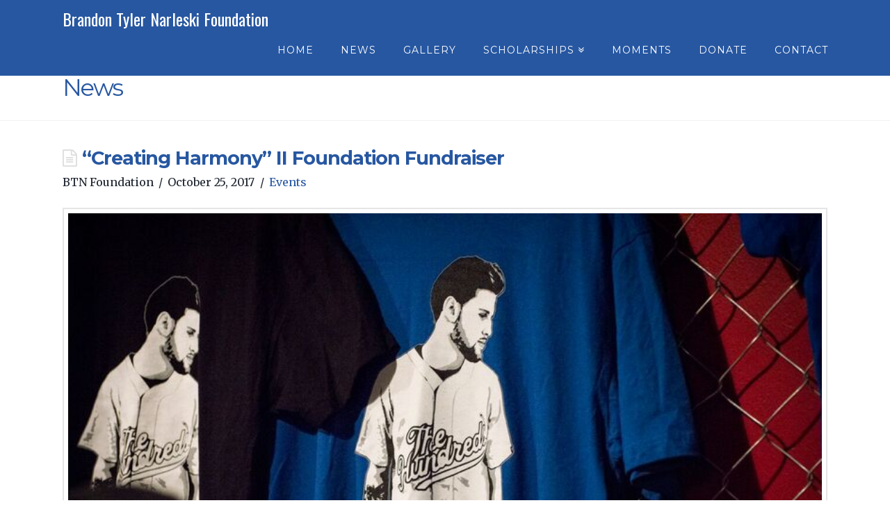

--- FILE ---
content_type: text/html; charset=UTF-8
request_url: https://brandontylernarleski.org/creating-harmony-ll-foundation-fundraiser/
body_size: 16871
content:





<!DOCTYPE html>
<!--[if IE 9]><html class="no-js ie9" lang="en-US"><![endif]-->
<!--[if gt IE 9]><!--><html class="no-js" lang="en-US"><!--<![endif]-->

<head>
  
<meta charset="UTF-8">
<meta name="viewport" content="width=device-width, initial-scale=1.0">
<title>&quot;Creating Harmony&quot; II Foundation Fundraiser - Brandon Tyler Narleski Foundation</title>
<link rel="pingback" href="https://brandontylernarleski.org/xmlrpc.php"><meta name='robots' content='index, follow, max-image-preview:large, max-snippet:-1, max-video-preview:-1' />
	<style>img:is([sizes="auto" i], [sizes^="auto," i]) { contain-intrinsic-size: 3000px 1500px }</style>
	
	<!-- This site is optimized with the Yoast SEO plugin v26.8 - https://yoast.com/product/yoast-seo-wordpress/ -->
	<link rel="canonical" href="https://brandontylernarleski.org/creating-harmony-ll-foundation-fundraiser/" />
	<meta property="og:locale" content="en_US" />
	<meta property="og:type" content="article" />
	<meta property="og:title" content="&quot;Creating Harmony&quot; II Foundation Fundraiser - Brandon Tyler Narleski Foundation" />
	<meta property="og:description" content="We would like to thank each individual, family , and business that contributed in any way to make Brandon Tyler&#8217;s Creating Harmony ll Foundation Fundraiser a huge success . Your kindness , and generosity made it possible . The concept was to create a day filled with Love, Joy, Kindness, Music, Positivity,  and Unity to capture Brandon&#8217;s essence. We greatly ... Read More" />
	<meta property="og:url" content="https://brandontylernarleski.org/creating-harmony-ll-foundation-fundraiser/" />
	<meta property="og:site_name" content="Brandon Tyler Narleski Foundation" />
	<meta property="article:publisher" content="https://www.facebook.com/Brandon-Tyler-Narleski-Charitable-Foundation-931959203550631/" />
	<meta property="article:author" content="https://www.facebook.com/pages/Brandon-Tyler-Narleski-Charitable-Foundation/931959203550631" />
	<meta property="article:published_time" content="2017-10-25T22:58:28+00:00" />
	<meta property="article:modified_time" content="2017-10-26T02:41:34+00:00" />
	<meta property="og:image" content="https://brandontylernarleski.org/wp-content/uploads/2016/06/unspecified-7.jpeg" />
	<meta property="og:image:width" content="800" />
	<meta property="og:image:height" content="533" />
	<meta property="og:image:type" content="image/jpeg" />
	<meta name="author" content="BTN Foundation" />
	<meta name="twitter:card" content="summary_large_image" />
	<meta name="twitter:creator" content="@https://twitter.com/BTNFoundation" />
	<meta name="twitter:site" content="@BTNFoundation" />
	<meta name="twitter:label1" content="Written by" />
	<meta name="twitter:data1" content="BTN Foundation" />
	<meta name="twitter:label2" content="Est. reading time" />
	<meta name="twitter:data2" content="2 minutes" />
	<script type="application/ld+json" class="yoast-schema-graph">{"@context":"https://schema.org","@graph":[{"@type":"Article","@id":"https://brandontylernarleski.org/creating-harmony-ll-foundation-fundraiser/#article","isPartOf":{"@id":"https://brandontylernarleski.org/creating-harmony-ll-foundation-fundraiser/"},"author":{"name":"BTN Foundation","@id":"https://brandontylernarleski.org/#/schema/person/fcd6f528cfd3adc9f0ef88ffa90475b6"},"headline":"&#8220;Creating Harmony&#8221; II Foundation Fundraiser","datePublished":"2017-10-25T22:58:28+00:00","dateModified":"2017-10-26T02:41:34+00:00","mainEntityOfPage":{"@id":"https://brandontylernarleski.org/creating-harmony-ll-foundation-fundraiser/"},"wordCount":382,"commentCount":5527,"image":{"@id":"https://brandontylernarleski.org/creating-harmony-ll-foundation-fundraiser/#primaryimage"},"thumbnailUrl":"https://brandontylernarleski.org/wp-content/uploads/2016/06/unspecified-7.jpeg","keywords":["501(c)3 nonprofit charitable organization","Creating Harmony II","Marel Hidalgo","nonprofit","Pure Event Center","Sayreville War Memorial High School","William E Bajohr ESQ"],"articleSection":["Events"],"inLanguage":"en-US","potentialAction":[{"@type":"CommentAction","name":"Comment","target":["https://brandontylernarleski.org/creating-harmony-ll-foundation-fundraiser/#respond"]}]},{"@type":"WebPage","@id":"https://brandontylernarleski.org/creating-harmony-ll-foundation-fundraiser/","url":"https://brandontylernarleski.org/creating-harmony-ll-foundation-fundraiser/","name":"\"Creating Harmony\" II Foundation Fundraiser - Brandon Tyler Narleski Foundation","isPartOf":{"@id":"https://brandontylernarleski.org/#website"},"primaryImageOfPage":{"@id":"https://brandontylernarleski.org/creating-harmony-ll-foundation-fundraiser/#primaryimage"},"image":{"@id":"https://brandontylernarleski.org/creating-harmony-ll-foundation-fundraiser/#primaryimage"},"thumbnailUrl":"https://brandontylernarleski.org/wp-content/uploads/2016/06/unspecified-7.jpeg","datePublished":"2017-10-25T22:58:28+00:00","dateModified":"2017-10-26T02:41:34+00:00","author":{"@id":"https://brandontylernarleski.org/#/schema/person/fcd6f528cfd3adc9f0ef88ffa90475b6"},"breadcrumb":{"@id":"https://brandontylernarleski.org/creating-harmony-ll-foundation-fundraiser/#breadcrumb"},"inLanguage":"en-US","potentialAction":[{"@type":"ReadAction","target":["https://brandontylernarleski.org/creating-harmony-ll-foundation-fundraiser/"]}]},{"@type":"ImageObject","inLanguage":"en-US","@id":"https://brandontylernarleski.org/creating-harmony-ll-foundation-fundraiser/#primaryimage","url":"https://brandontylernarleski.org/wp-content/uploads/2016/06/unspecified-7.jpeg","contentUrl":"https://brandontylernarleski.org/wp-content/uploads/2016/06/unspecified-7.jpeg","width":800,"height":533},{"@type":"BreadcrumbList","@id":"https://brandontylernarleski.org/creating-harmony-ll-foundation-fundraiser/#breadcrumb","itemListElement":[{"@type":"ListItem","position":1,"name":"Home","item":"https://brandontylernarleski.org/"},{"@type":"ListItem","position":2,"name":"News","item":"https://brandontylernarleski.org/news/"},{"@type":"ListItem","position":3,"name":"&#8220;Creating Harmony&#8221; II Foundation Fundraiser"}]},{"@type":"WebSite","@id":"https://brandontylernarleski.org/#website","url":"https://brandontylernarleski.org/","name":"Brandon Tyler Narleski Foundation","description":"","potentialAction":[{"@type":"SearchAction","target":{"@type":"EntryPoint","urlTemplate":"https://brandontylernarleski.org/?s={search_term_string}"},"query-input":{"@type":"PropertyValueSpecification","valueRequired":true,"valueName":"search_term_string"}}],"inLanguage":"en-US"},{"@type":"Person","@id":"https://brandontylernarleski.org/#/schema/person/fcd6f528cfd3adc9f0ef88ffa90475b6","name":"BTN Foundation","image":{"@type":"ImageObject","inLanguage":"en-US","@id":"https://brandontylernarleski.org/#/schema/person/image/","url":"https://secure.gravatar.com/avatar/31a197c0f49f7e3e1c5fe2a8f9136bdf7ccc815229947607446f8b287424ea24?s=96&d=mm&r=g","contentUrl":"https://secure.gravatar.com/avatar/31a197c0f49f7e3e1c5fe2a8f9136bdf7ccc815229947607446f8b287424ea24?s=96&d=mm&r=g","caption":"BTN Foundation"},"sameAs":["https://www.facebook.com/pages/Brandon-Tyler-Narleski-Charitable-Foundation/931959203550631","https://x.com/https://twitter.com/BTNFoundation"],"url":"https://brandontylernarleski.org/author/webmaster/"}]}</script>
	<!-- / Yoast SEO plugin. -->


<link rel='dns-prefetch' href='//fonts.googleapis.com' />
<link rel="alternate" type="application/rss+xml" title="Brandon Tyler Narleski Foundation &raquo; Feed" href="https://brandontylernarleski.org/feed/" />
<link rel="alternate" type="application/rss+xml" title="Brandon Tyler Narleski Foundation &raquo; Comments Feed" href="https://brandontylernarleski.org/comments/feed/" />
<link rel="alternate" type="application/rss+xml" title="Brandon Tyler Narleski Foundation &raquo; &#8220;Creating Harmony&#8221; II Foundation Fundraiser Comments Feed" href="https://brandontylernarleski.org/creating-harmony-ll-foundation-fundraiser/feed/" />
<script type="text/javascript">
/* <![CDATA[ */
window._wpemojiSettings = {"baseUrl":"https:\/\/s.w.org\/images\/core\/emoji\/16.0.1\/72x72\/","ext":".png","svgUrl":"https:\/\/s.w.org\/images\/core\/emoji\/16.0.1\/svg\/","svgExt":".svg","source":{"concatemoji":"https:\/\/brandontylernarleski.org\/wp-includes\/js\/wp-emoji-release.min.js?ver=6.8.3"}};
/*! This file is auto-generated */
!function(s,n){var o,i,e;function c(e){try{var t={supportTests:e,timestamp:(new Date).valueOf()};sessionStorage.setItem(o,JSON.stringify(t))}catch(e){}}function p(e,t,n){e.clearRect(0,0,e.canvas.width,e.canvas.height),e.fillText(t,0,0);var t=new Uint32Array(e.getImageData(0,0,e.canvas.width,e.canvas.height).data),a=(e.clearRect(0,0,e.canvas.width,e.canvas.height),e.fillText(n,0,0),new Uint32Array(e.getImageData(0,0,e.canvas.width,e.canvas.height).data));return t.every(function(e,t){return e===a[t]})}function u(e,t){e.clearRect(0,0,e.canvas.width,e.canvas.height),e.fillText(t,0,0);for(var n=e.getImageData(16,16,1,1),a=0;a<n.data.length;a++)if(0!==n.data[a])return!1;return!0}function f(e,t,n,a){switch(t){case"flag":return n(e,"\ud83c\udff3\ufe0f\u200d\u26a7\ufe0f","\ud83c\udff3\ufe0f\u200b\u26a7\ufe0f")?!1:!n(e,"\ud83c\udde8\ud83c\uddf6","\ud83c\udde8\u200b\ud83c\uddf6")&&!n(e,"\ud83c\udff4\udb40\udc67\udb40\udc62\udb40\udc65\udb40\udc6e\udb40\udc67\udb40\udc7f","\ud83c\udff4\u200b\udb40\udc67\u200b\udb40\udc62\u200b\udb40\udc65\u200b\udb40\udc6e\u200b\udb40\udc67\u200b\udb40\udc7f");case"emoji":return!a(e,"\ud83e\udedf")}return!1}function g(e,t,n,a){var r="undefined"!=typeof WorkerGlobalScope&&self instanceof WorkerGlobalScope?new OffscreenCanvas(300,150):s.createElement("canvas"),o=r.getContext("2d",{willReadFrequently:!0}),i=(o.textBaseline="top",o.font="600 32px Arial",{});return e.forEach(function(e){i[e]=t(o,e,n,a)}),i}function t(e){var t=s.createElement("script");t.src=e,t.defer=!0,s.head.appendChild(t)}"undefined"!=typeof Promise&&(o="wpEmojiSettingsSupports",i=["flag","emoji"],n.supports={everything:!0,everythingExceptFlag:!0},e=new Promise(function(e){s.addEventListener("DOMContentLoaded",e,{once:!0})}),new Promise(function(t){var n=function(){try{var e=JSON.parse(sessionStorage.getItem(o));if("object"==typeof e&&"number"==typeof e.timestamp&&(new Date).valueOf()<e.timestamp+604800&&"object"==typeof e.supportTests)return e.supportTests}catch(e){}return null}();if(!n){if("undefined"!=typeof Worker&&"undefined"!=typeof OffscreenCanvas&&"undefined"!=typeof URL&&URL.createObjectURL&&"undefined"!=typeof Blob)try{var e="postMessage("+g.toString()+"("+[JSON.stringify(i),f.toString(),p.toString(),u.toString()].join(",")+"));",a=new Blob([e],{type:"text/javascript"}),r=new Worker(URL.createObjectURL(a),{name:"wpTestEmojiSupports"});return void(r.onmessage=function(e){c(n=e.data),r.terminate(),t(n)})}catch(e){}c(n=g(i,f,p,u))}t(n)}).then(function(e){for(var t in e)n.supports[t]=e[t],n.supports.everything=n.supports.everything&&n.supports[t],"flag"!==t&&(n.supports.everythingExceptFlag=n.supports.everythingExceptFlag&&n.supports[t]);n.supports.everythingExceptFlag=n.supports.everythingExceptFlag&&!n.supports.flag,n.DOMReady=!1,n.readyCallback=function(){n.DOMReady=!0}}).then(function(){return e}).then(function(){var e;n.supports.everything||(n.readyCallback(),(e=n.source||{}).concatemoji?t(e.concatemoji):e.wpemoji&&e.twemoji&&(t(e.twemoji),t(e.wpemoji)))}))}((window,document),window._wpemojiSettings);
/* ]]> */
</script>
<style id='wp-emoji-styles-inline-css' type='text/css'>

	img.wp-smiley, img.emoji {
		display: inline !important;
		border: none !important;
		box-shadow: none !important;
		height: 1em !important;
		width: 1em !important;
		margin: 0 0.07em !important;
		vertical-align: -0.1em !important;
		background: none !important;
		padding: 0 !important;
	}
</style>
<link rel='stylesheet' id='wp-block-library-css' href='https://brandontylernarleski.org/wp-includes/css/dist/block-library/style.min.css?ver=6.8.3' type='text/css' media='all' />
<style id='classic-theme-styles-inline-css' type='text/css'>
/*! This file is auto-generated */
.wp-block-button__link{color:#fff;background-color:#32373c;border-radius:9999px;box-shadow:none;text-decoration:none;padding:calc(.667em + 2px) calc(1.333em + 2px);font-size:1.125em}.wp-block-file__button{background:#32373c;color:#fff;text-decoration:none}
</style>
<style id='global-styles-inline-css' type='text/css'>
:root{--wp--preset--aspect-ratio--square: 1;--wp--preset--aspect-ratio--4-3: 4/3;--wp--preset--aspect-ratio--3-4: 3/4;--wp--preset--aspect-ratio--3-2: 3/2;--wp--preset--aspect-ratio--2-3: 2/3;--wp--preset--aspect-ratio--16-9: 16/9;--wp--preset--aspect-ratio--9-16: 9/16;--wp--preset--color--black: #000000;--wp--preset--color--cyan-bluish-gray: #abb8c3;--wp--preset--color--white: #ffffff;--wp--preset--color--pale-pink: #f78da7;--wp--preset--color--vivid-red: #cf2e2e;--wp--preset--color--luminous-vivid-orange: #ff6900;--wp--preset--color--luminous-vivid-amber: #fcb900;--wp--preset--color--light-green-cyan: #7bdcb5;--wp--preset--color--vivid-green-cyan: #00d084;--wp--preset--color--pale-cyan-blue: #8ed1fc;--wp--preset--color--vivid-cyan-blue: #0693e3;--wp--preset--color--vivid-purple: #9b51e0;--wp--preset--gradient--vivid-cyan-blue-to-vivid-purple: linear-gradient(135deg,rgba(6,147,227,1) 0%,rgb(155,81,224) 100%);--wp--preset--gradient--light-green-cyan-to-vivid-green-cyan: linear-gradient(135deg,rgb(122,220,180) 0%,rgb(0,208,130) 100%);--wp--preset--gradient--luminous-vivid-amber-to-luminous-vivid-orange: linear-gradient(135deg,rgba(252,185,0,1) 0%,rgba(255,105,0,1) 100%);--wp--preset--gradient--luminous-vivid-orange-to-vivid-red: linear-gradient(135deg,rgba(255,105,0,1) 0%,rgb(207,46,46) 100%);--wp--preset--gradient--very-light-gray-to-cyan-bluish-gray: linear-gradient(135deg,rgb(238,238,238) 0%,rgb(169,184,195) 100%);--wp--preset--gradient--cool-to-warm-spectrum: linear-gradient(135deg,rgb(74,234,220) 0%,rgb(151,120,209) 20%,rgb(207,42,186) 40%,rgb(238,44,130) 60%,rgb(251,105,98) 80%,rgb(254,248,76) 100%);--wp--preset--gradient--blush-light-purple: linear-gradient(135deg,rgb(255,206,236) 0%,rgb(152,150,240) 100%);--wp--preset--gradient--blush-bordeaux: linear-gradient(135deg,rgb(254,205,165) 0%,rgb(254,45,45) 50%,rgb(107,0,62) 100%);--wp--preset--gradient--luminous-dusk: linear-gradient(135deg,rgb(255,203,112) 0%,rgb(199,81,192) 50%,rgb(65,88,208) 100%);--wp--preset--gradient--pale-ocean: linear-gradient(135deg,rgb(255,245,203) 0%,rgb(182,227,212) 50%,rgb(51,167,181) 100%);--wp--preset--gradient--electric-grass: linear-gradient(135deg,rgb(202,248,128) 0%,rgb(113,206,126) 100%);--wp--preset--gradient--midnight: linear-gradient(135deg,rgb(2,3,129) 0%,rgb(40,116,252) 100%);--wp--preset--font-size--small: 13px;--wp--preset--font-size--medium: 20px;--wp--preset--font-size--large: 36px;--wp--preset--font-size--x-large: 42px;--wp--preset--spacing--20: 0.44rem;--wp--preset--spacing--30: 0.67rem;--wp--preset--spacing--40: 1rem;--wp--preset--spacing--50: 1.5rem;--wp--preset--spacing--60: 2.25rem;--wp--preset--spacing--70: 3.38rem;--wp--preset--spacing--80: 5.06rem;--wp--preset--shadow--natural: 6px 6px 9px rgba(0, 0, 0, 0.2);--wp--preset--shadow--deep: 12px 12px 50px rgba(0, 0, 0, 0.4);--wp--preset--shadow--sharp: 6px 6px 0px rgba(0, 0, 0, 0.2);--wp--preset--shadow--outlined: 6px 6px 0px -3px rgba(255, 255, 255, 1), 6px 6px rgba(0, 0, 0, 1);--wp--preset--shadow--crisp: 6px 6px 0px rgba(0, 0, 0, 1);}:where(.is-layout-flex){gap: 0.5em;}:where(.is-layout-grid){gap: 0.5em;}body .is-layout-flex{display: flex;}.is-layout-flex{flex-wrap: wrap;align-items: center;}.is-layout-flex > :is(*, div){margin: 0;}body .is-layout-grid{display: grid;}.is-layout-grid > :is(*, div){margin: 0;}:where(.wp-block-columns.is-layout-flex){gap: 2em;}:where(.wp-block-columns.is-layout-grid){gap: 2em;}:where(.wp-block-post-template.is-layout-flex){gap: 1.25em;}:where(.wp-block-post-template.is-layout-grid){gap: 1.25em;}.has-black-color{color: var(--wp--preset--color--black) !important;}.has-cyan-bluish-gray-color{color: var(--wp--preset--color--cyan-bluish-gray) !important;}.has-white-color{color: var(--wp--preset--color--white) !important;}.has-pale-pink-color{color: var(--wp--preset--color--pale-pink) !important;}.has-vivid-red-color{color: var(--wp--preset--color--vivid-red) !important;}.has-luminous-vivid-orange-color{color: var(--wp--preset--color--luminous-vivid-orange) !important;}.has-luminous-vivid-amber-color{color: var(--wp--preset--color--luminous-vivid-amber) !important;}.has-light-green-cyan-color{color: var(--wp--preset--color--light-green-cyan) !important;}.has-vivid-green-cyan-color{color: var(--wp--preset--color--vivid-green-cyan) !important;}.has-pale-cyan-blue-color{color: var(--wp--preset--color--pale-cyan-blue) !important;}.has-vivid-cyan-blue-color{color: var(--wp--preset--color--vivid-cyan-blue) !important;}.has-vivid-purple-color{color: var(--wp--preset--color--vivid-purple) !important;}.has-black-background-color{background-color: var(--wp--preset--color--black) !important;}.has-cyan-bluish-gray-background-color{background-color: var(--wp--preset--color--cyan-bluish-gray) !important;}.has-white-background-color{background-color: var(--wp--preset--color--white) !important;}.has-pale-pink-background-color{background-color: var(--wp--preset--color--pale-pink) !important;}.has-vivid-red-background-color{background-color: var(--wp--preset--color--vivid-red) !important;}.has-luminous-vivid-orange-background-color{background-color: var(--wp--preset--color--luminous-vivid-orange) !important;}.has-luminous-vivid-amber-background-color{background-color: var(--wp--preset--color--luminous-vivid-amber) !important;}.has-light-green-cyan-background-color{background-color: var(--wp--preset--color--light-green-cyan) !important;}.has-vivid-green-cyan-background-color{background-color: var(--wp--preset--color--vivid-green-cyan) !important;}.has-pale-cyan-blue-background-color{background-color: var(--wp--preset--color--pale-cyan-blue) !important;}.has-vivid-cyan-blue-background-color{background-color: var(--wp--preset--color--vivid-cyan-blue) !important;}.has-vivid-purple-background-color{background-color: var(--wp--preset--color--vivid-purple) !important;}.has-black-border-color{border-color: var(--wp--preset--color--black) !important;}.has-cyan-bluish-gray-border-color{border-color: var(--wp--preset--color--cyan-bluish-gray) !important;}.has-white-border-color{border-color: var(--wp--preset--color--white) !important;}.has-pale-pink-border-color{border-color: var(--wp--preset--color--pale-pink) !important;}.has-vivid-red-border-color{border-color: var(--wp--preset--color--vivid-red) !important;}.has-luminous-vivid-orange-border-color{border-color: var(--wp--preset--color--luminous-vivid-orange) !important;}.has-luminous-vivid-amber-border-color{border-color: var(--wp--preset--color--luminous-vivid-amber) !important;}.has-light-green-cyan-border-color{border-color: var(--wp--preset--color--light-green-cyan) !important;}.has-vivid-green-cyan-border-color{border-color: var(--wp--preset--color--vivid-green-cyan) !important;}.has-pale-cyan-blue-border-color{border-color: var(--wp--preset--color--pale-cyan-blue) !important;}.has-vivid-cyan-blue-border-color{border-color: var(--wp--preset--color--vivid-cyan-blue) !important;}.has-vivid-purple-border-color{border-color: var(--wp--preset--color--vivid-purple) !important;}.has-vivid-cyan-blue-to-vivid-purple-gradient-background{background: var(--wp--preset--gradient--vivid-cyan-blue-to-vivid-purple) !important;}.has-light-green-cyan-to-vivid-green-cyan-gradient-background{background: var(--wp--preset--gradient--light-green-cyan-to-vivid-green-cyan) !important;}.has-luminous-vivid-amber-to-luminous-vivid-orange-gradient-background{background: var(--wp--preset--gradient--luminous-vivid-amber-to-luminous-vivid-orange) !important;}.has-luminous-vivid-orange-to-vivid-red-gradient-background{background: var(--wp--preset--gradient--luminous-vivid-orange-to-vivid-red) !important;}.has-very-light-gray-to-cyan-bluish-gray-gradient-background{background: var(--wp--preset--gradient--very-light-gray-to-cyan-bluish-gray) !important;}.has-cool-to-warm-spectrum-gradient-background{background: var(--wp--preset--gradient--cool-to-warm-spectrum) !important;}.has-blush-light-purple-gradient-background{background: var(--wp--preset--gradient--blush-light-purple) !important;}.has-blush-bordeaux-gradient-background{background: var(--wp--preset--gradient--blush-bordeaux) !important;}.has-luminous-dusk-gradient-background{background: var(--wp--preset--gradient--luminous-dusk) !important;}.has-pale-ocean-gradient-background{background: var(--wp--preset--gradient--pale-ocean) !important;}.has-electric-grass-gradient-background{background: var(--wp--preset--gradient--electric-grass) !important;}.has-midnight-gradient-background{background: var(--wp--preset--gradient--midnight) !important;}.has-small-font-size{font-size: var(--wp--preset--font-size--small) !important;}.has-medium-font-size{font-size: var(--wp--preset--font-size--medium) !important;}.has-large-font-size{font-size: var(--wp--preset--font-size--large) !important;}.has-x-large-font-size{font-size: var(--wp--preset--font-size--x-large) !important;}
:where(.wp-block-post-template.is-layout-flex){gap: 1.25em;}:where(.wp-block-post-template.is-layout-grid){gap: 1.25em;}
:where(.wp-block-columns.is-layout-flex){gap: 2em;}:where(.wp-block-columns.is-layout-grid){gap: 2em;}
:root :where(.wp-block-pullquote){font-size: 1.5em;line-height: 1.6;}
</style>
<link rel='stylesheet' id='font-awesome-four-css' href='https://brandontylernarleski.org/wp-content/plugins/font-awesome-4-menus/css/font-awesome.min.css?ver=4.7.0' type='text/css' media='all' />
<link rel='stylesheet' id='wp-components-css' href='https://brandontylernarleski.org/wp-includes/css/dist/components/style.min.css?ver=6.8.3' type='text/css' media='all' />
<link rel='stylesheet' id='godaddy-styles-css' href='https://brandontylernarleski.org/wp-content/mu-plugins/vendor/wpex/godaddy-launch/includes/Dependencies/GoDaddy/Styles/build/latest.css?ver=2.0.2' type='text/css' media='all' />
<link rel='stylesheet' id='x-stack-css' href='https://brandontylernarleski.org/wp-content/themes/x/framework/css/site/stacks/renew.css?ver=4.0.6' type='text/css' media='all' />
<link rel='stylesheet' id='x-font-custom-css' href='//fonts.googleapis.com/css?family=Merriweather%3A400%2C400italic%2C700%2C700italic%7CMontserrat%3A400%7CMontserrat%3A700%7COswald%3A400&#038;subset=latin%2Clatin-ext&#038;ver=4.0.6' type='text/css' media='all' />
<script type="text/javascript" src="https://brandontylernarleski.org/wp-includes/js/jquery/jquery.min.js?ver=3.7.1" id="jquery-core-js"></script>
<script type="text/javascript" src="https://brandontylernarleski.org/wp-includes/js/jquery/jquery-migrate.min.js?ver=3.4.1" id="jquery-migrate-js"></script>
<script type="text/javascript" src="https://brandontylernarleski.org/wp-content/themes/x/framework/js/dist/site/x-head.min.js?ver=4.0.6" id="x-site-head-js"></script>
<script type="text/javascript" src="https://brandontylernarleski.org/wp-content/plugins/cornerstone/assets/js/dist/site/cs-head.min.js?ver=1.0.5" id="cornerstone-site-head-js"></script>
<link rel="https://api.w.org/" href="https://brandontylernarleski.org/wp-json/" /><link rel="alternate" title="JSON" type="application/json" href="https://brandontylernarleski.org/wp-json/wp/v2/posts/395" /><link rel='shortlink' href='https://brandontylernarleski.org/?p=395' />
<link rel="alternate" title="oEmbed (JSON)" type="application/json+oembed" href="https://brandontylernarleski.org/wp-json/oembed/1.0/embed?url=https%3A%2F%2Fbrandontylernarleski.org%2Fcreating-harmony-ll-foundation-fundraiser%2F" />
<link rel="alternate" title="oEmbed (XML)" type="text/xml+oembed" href="https://brandontylernarleski.org/wp-json/oembed/1.0/embed?url=https%3A%2F%2Fbrandontylernarleski.org%2Fcreating-harmony-ll-foundation-fundraiser%2F&#038;format=xml" />
<meta property="og:site_name" content="Brandon Tyler Narleski Foundation"><meta property="og:title" content="&#8220;Creating Harmony&#8221; II Foundation Fundraiser"><meta property="og:description" content="We would like to thank each individual, family , and business that contributed in any way to make Brandon Tyler's Creating Harmony ll Foundation Fundraiser a huge success . Your kindness , and generosity made&hellip;"><meta property="og:image" content="https://brandontylernarleski.org/wp-content/uploads/2016/06/unspecified-7.jpeg"><meta property="og:url" content="https://brandontylernarleski.org/creating-harmony-ll-foundation-fundraiser/"><meta property="og:type" content="article"><style id="x-customizer-css-output" type="text/css">a,h1 a:hover,h2 a:hover,h3 a:hover,h4 a:hover,h5 a:hover,h6 a:hover,.x-comment-time:hover,#reply-title small a,.comment-reply-link:hover,.x-comment-author a:hover,.x-recent-posts a:hover .h-recent-posts{color:#2757a1;}a:hover,#reply-title small a:hover{color:#a12727;}.entry-title:before{color:#ddd;}a.x-img-thumbnail:hover,li.bypostauthor > article.comment{border-color:#2757a1;}.flex-direction-nav a,.flex-control-nav a:hover,.flex-control-nav a.flex-active,.x-dropcap,.x-skill-bar .bar,.x-pricing-column.featured h2,.h-comments-title small,.pagination a:hover,.x-entry-share .x-share:hover,.entry-thumb,.widget_tag_cloud .tagcloud a:hover,.widget_product_tag_cloud .tagcloud a:hover,.x-highlight,.x-recent-posts .x-recent-posts-img:after,.x-portfolio-filters{background-color:#2757a1;}.x-portfolio-filters:hover{background-color:#a12727;}.x-main{width:68.79803%;}.x-sidebar{width:24.79803%;}.x-topbar .p-info,.x-topbar .p-info a,.x-topbar .x-social-global a{color:#373737;}.x-topbar .p-info a:hover{color:#898989;}.x-topbar{background-color:#ffffff;}.x-navbar .desktop .x-nav > li:before{padding-top:26px;}.x-brand,.x-brand:hover,.x-navbar .desktop .x-nav > li > a,.x-navbar .desktop .sub-menu li > a,.x-navbar .mobile .x-nav li a{color:#ffffff;}.x-navbar .desktop .x-nav > li > a:hover,.x-navbar .desktop .x-nav > .x-active > a,.x-navbar .desktop .x-nav > .current-menu-item > a,.x-navbar .desktop .sub-menu li > a:hover,.x-navbar .desktop .sub-menu li.x-active > a,.x-navbar .desktop .sub-menu li.current-menu-item > a,.x-navbar .desktop .x-nav .x-megamenu > .sub-menu > li > a,.x-navbar .mobile .x-nav li > a:hover,.x-navbar .mobile .x-nav li.x-active > a,.x-navbar .mobile .x-nav li.current-menu-item > a{color:#949cc1;}.x-btn-navbar,.x-btn-navbar:hover{color:#ffffff;}.x-navbar .desktop .sub-menu li:before,.x-navbar .desktop .sub-menu li:after{background-color:#ffffff;}.x-navbar,.x-navbar .sub-menu{background-color:#2757a1 !important;}.x-btn-navbar,.x-btn-navbar.collapsed:hover{background-color:#5b5b5b;}.x-btn-navbar.collapsed{background-color:#7c7c7c;}.x-navbar .desktop .x-nav > li > a:hover > span,.x-navbar .desktop .x-nav > li.x-active > a > span,.x-navbar .desktop .x-nav > li.current-menu-item > a > span{box-shadow:0 2px 0 0 #949cc1;}.x-navbar .desktop .x-nav > li > a{height:70px;padding-top:26px;}.x-navbar .desktop .x-nav > li ul{top:70px;}.x-colophon.bottom{background-color:#222222;}.x-colophon.bottom,.x-colophon.bottom a,.x-colophon.bottom .x-social-global a{color:#ffffff;}.h-landmark{font-weight:400;}.x-brand,.x-brand:hover{color:#ffffff;}.x-comment-author a{color:#1f252f;}.x-comment-author a,.comment-form-author label,.comment-form-email label,.comment-form-url label,.comment-form-rating label,.comment-form-comment label,.widget_calendar #wp-calendar caption,.widget_calendar #wp-calendar th,.x-accordion-heading .x-accordion-toggle,.x-nav-tabs > li > a:hover,.x-nav-tabs > .active > a,.x-nav-tabs > .active > a:hover{color:#2757a1;}.widget_calendar #wp-calendar th{border-bottom-color:#2757a1;}.pagination span.current,.x-portfolio-filters-menu,.widget_tag_cloud .tagcloud a,.h-feature-headline span i,.widget_price_filter .ui-slider .ui-slider-handle{background-color:#2757a1;}@media (max-width:979px){.x-widgetbar{left:0;right:0;}}body{font-size:14px;font-style:normal;font-weight:400;color:#1f252f;background-color:#ffffff;}a:focus,select:focus,input[type="file"]:focus,input[type="radio"]:focus,input[type="submit"]:focus,input[type="checkbox"]:focus{outline:thin dotted #333;outline:5px auto #2757a1;outline-offset:-1px;}h1,h2,h3,h4,h5,h6,.h1,.h2,.h3,.h4,.h5,.h6{font-style:normal;font-weight:700;letter-spacing:-1px;}.w-h{font-weight:700 !important;}.x-container.width{width:88%;}.x-container.max{max-width:1100px;}.x-main.full{float:none;display:block;width:auto;}@media (max-width:979px){.x-main.full,.x-main.left,.x-main.right,.x-sidebar.left,.x-sidebar.right{float:none;display:block;width:auto !important;}}.entry-header,.entry-content{font-size:16px;}.x-brand{font-style:normal;font-weight:400;letter-spacing:0px;}body,input,button,select,textarea{font-family:"Merriweather","Helvetica Neue",Helvetica,sans-serif;}h1,h2,h3,h4,h5,h6,.h1,.h2,.h3,.h4,.h5,.h6{font-family:"Montserrat","Helvetica Neue",Helvetica,sans-serif;}.x-brand{font-family:"Oswald","Helvetica Neue",Helvetica,sans-serif;}.x-navbar .x-nav > li > a{font-family:"Montserrat","Helvetica Neue",Helvetica,sans-serif;}h1,h2,h3,h4,h5,h6,.h1,.h2,.h3,.h4,.h5,.h6,h1 a,h2 a,h3 a,h4 a,h5 a,h6 a,.h1 a,.h2 a,.h3 a,.h4 a,.h5 a,.h6 a,blockquote{color:#2757a1;}.cfc-h-tx{color:#2757a1 !important;}.cfc-h-bd{border-color:#2757a1 !important;}.cfc-h-bg{background-color:#2757a1 !important;}.cfc-b-tx{color:#1f252f !important;}.cfc-b-bd{border-color:#1f252f !important;}.cfc-b-bg{background-color:#1f252f !important;}.x-navbar{font-size:14px;}body.x-navbar-fixed-top-active .x-navbar-wrap{height:70px;}.x-navbar-inner{min-height:70px;}.x-brand{font-size:24px;font-size:2.4rem;}.x-navbar .x-brand{margin-top:15px;}.x-navbar .x-nav-wrap .x-nav > li > a{font-style:normal;font-weight:400;letter-spacing:1px;text-transform:uppercase;}.x-navbar .desktop .x-nav > li > a:not(.x-btn-navbar-woocommerce){padding-left:20px;padding-right:20px;}.x-navbar .desktop .x-nav > li > a > span{margin-right:-1px;}.x-btn-navbar{margin-top:18px;;}.x-btn-navbar,.x-btn-navbar.collapsed{font-size:18px;}@media (max-width:979px){body.x-navbar-fixed-top-active .x-navbar-wrap{height:auto;}}.x-btn,.button,[type="submit"]{color:#2757a1;border-color:#2757a1;background-color:#ffffff;border-width:3px;text-transform:uppercase;background-color:transparent;}.x-btn:hover,.button:hover,[type="submit"]:hover{color:#a12727;border-color:#a12727;background-color:#ffffff;border-width:3px;text-transform:uppercase;background-color:transparent;}.x-btn.x-btn-real,.x-btn.x-btn-real:hover{margin-bottom:0.25em;text-shadow:0 0.075em 0.075em rgba(0,0,0,0.65);}.x-btn.x-btn-real{box-shadow:0 0.25em 0 0 #ed44a9,0 4px 9px rgba(0,0,0,0.75);}.x-btn.x-btn-real:hover{box-shadow:0 0.25em 0 0 #c41d7c,0 4px 9px rgba(0,0,0,0.75);}.x-btn.x-btn-flat,.x-btn.x-btn-flat:hover{margin-bottom:0;text-shadow:0 0.075em 0.075em rgba(0,0,0,0.65);box-shadow:none;}.x-btn.x-btn-transparent,.x-btn.x-btn-transparent:hover{margin-bottom:0;border-width:3px;text-shadow:none;text-transform:uppercase;background-color:transparent;box-shadow:none;}</style>
    <style id="x-customizer-css-custom" type="text/css">
      .text-white h2,
.text-white h2 a,
.text-white h2 a:hover,
.text-white p,
.text-white .x-btn {
  color: #fff;
}

.text-white .x-btn {
  border-color: #fff;
}

.text-white h2 a:hover,
.text-white .x-btn:hover {
  opacity: 0.75;
}

.x-flexslider {
  background-color: transparent;
}    </style>

  </head>

<body data-rsssl=1 class="wp-singular post-template-default single single-post postid-395 single-format-standard wp-theme-x x-renew x-navbar-fixed-top-active x-full-width-layout-active x-full-width-active x-v4_0_6 cornerstone-v1_0_5">

  
  <div id="top" class="site">

  
  
  <header class="masthead masthead-inline" role="banner">
    
    

  <div class="x-navbar-wrap">
    <div class="x-navbar">
      <div class="x-navbar-inner">
        <div class="x-container max width">
          

<a href="https://brandontylernarleski.org/" class="x-brand text" title="">
  Brandon Tyler Narleski Foundation</a>          
<a href="#" class="x-btn-navbar collapsed" data-toggle="collapse" data-target=".x-nav-wrap.mobile">
  <i class="x-icon-bars" data-x-icon="&#xf0c9;"></i>
  <span class="visually-hidden">Navigation</span>
</a>

<nav class="x-nav-wrap desktop" role="navigation">
  <ul id="menu-main-pages" class="x-nav"><li id="menu-item-13" class="menu-item menu-item-type-post_type menu-item-object-page menu-item-home menu-item-13"><a href="https://brandontylernarleski.org/"><span>Home</span></a></li>
<li id="menu-item-75" class="menu-item menu-item-type-post_type menu-item-object-page current_page_parent menu-item-75"><a href="https://brandontylernarleski.org/news/"><span>News</span></a></li>
<li id="menu-item-195" class="menu-item menu-item-type-post_type menu-item-object-page menu-item-195"><a href="https://brandontylernarleski.org/gallery/"><span>Gallery</span></a></li>
<li id="menu-item-231" class="menu-item menu-item-type-custom menu-item-object-custom menu-item-has-children menu-item-231"><a href="https://brandontylernarleski.org/SWMHS"><span>Scholarships</span></a>
<ul class="sub-menu">
	<li id="menu-item-226" class="menu-item menu-item-type-post_type menu-item-object-page menu-item-226"><a href="https://brandontylernarleski.org/the-brandon-tyler-narleski-creating-harmony-scholarship/"><span>Creating Harmony (SWMHS)</span></a></li>
	<li id="menu-item-232" class="menu-item menu-item-type-post_type menu-item-object-page menu-item-232"><a href="https://brandontylernarleski.org/drum-scholarship/"><span>Drum Scholarship</span></a></li>
	<li id="menu-item-607" class="menu-item menu-item-type-post_type menu-item-object-page menu-item-607"><a href="https://brandontylernarleski.org/drunk-driving-awareness-scholarship/"><span>Drunk Driving Awareness Scholarship</span></a></li>
</ul>
</li>
<li id="menu-item-134" class="menu-item menu-item-type-post_type menu-item-object-page menu-item-134"><a href="https://brandontylernarleski.org/moments/"><span>Moments</span></a></li>
<li id="menu-item-171" class="menu-item menu-item-type-post_type menu-item-object-page menu-item-171"><a href="https://brandontylernarleski.org/donate/"><span>Donate</span></a></li>
<li id="menu-item-52" class="menu-item menu-item-type-post_type menu-item-object-page menu-item-52"><a href="https://brandontylernarleski.org/contact/"><span>Contact</span></a></li>
</ul></nav>

<div class="x-nav-wrap mobile collapse">
  <ul id="menu-main-pages-1" class="x-nav"><li class="menu-item menu-item-type-post_type menu-item-object-page menu-item-home menu-item-13"><a href="https://brandontylernarleski.org/"><span>Home</span></a></li>
<li class="menu-item menu-item-type-post_type menu-item-object-page current_page_parent menu-item-75"><a href="https://brandontylernarleski.org/news/"><span>News</span></a></li>
<li class="menu-item menu-item-type-post_type menu-item-object-page menu-item-195"><a href="https://brandontylernarleski.org/gallery/"><span>Gallery</span></a></li>
<li class="menu-item menu-item-type-custom menu-item-object-custom menu-item-has-children menu-item-231"><a href="https://brandontylernarleski.org/SWMHS"><span>Scholarships</span></a>
<ul class="sub-menu">
	<li class="menu-item menu-item-type-post_type menu-item-object-page menu-item-226"><a href="https://brandontylernarleski.org/the-brandon-tyler-narleski-creating-harmony-scholarship/"><span>Creating Harmony (SWMHS)</span></a></li>
	<li class="menu-item menu-item-type-post_type menu-item-object-page menu-item-232"><a href="https://brandontylernarleski.org/drum-scholarship/"><span>Drum Scholarship</span></a></li>
	<li class="menu-item menu-item-type-post_type menu-item-object-page menu-item-607"><a href="https://brandontylernarleski.org/drunk-driving-awareness-scholarship/"><span>Drunk Driving Awareness Scholarship</span></a></li>
</ul>
</li>
<li class="menu-item menu-item-type-post_type menu-item-object-page menu-item-134"><a href="https://brandontylernarleski.org/moments/"><span>Moments</span></a></li>
<li class="menu-item menu-item-type-post_type menu-item-object-page menu-item-171"><a href="https://brandontylernarleski.org/donate/"><span>Donate</span></a></li>
<li class="menu-item menu-item-type-post_type menu-item-object-page menu-item-52"><a href="https://brandontylernarleski.org/contact/"><span>Contact</span></a></li>
</ul></div>        </div>
      </div>
    </div>
  </div>

  </header>

    
  
    <header class="x-header-landmark">
      <div class="x-container max width">
        <div class="x-landmark-breadcrumbs-wrap">
          <div class="x-landmark">

                      
              <h1 class="h-landmark"><span>News</span></h1>

                      
          </div>

          
          
        </div>
      </div>
    </header>

    
  <div class="x-container max width offset">
    <div class="x-main full" role="main">

              
<article id="post-395" class="post-395 post type-post status-publish format-standard has-post-thumbnail hentry category-events tag-501c3-nonprofit-charitable-organization tag-creating-harmony-ii tag-marel-hidalgo tag-nonprofit tag-pure-event-center tag-sayreville-war-memorial-high-school tag-william-e-bajohr-esq">
  <div class="entry-wrap">
    
<header class="entry-header">
    <h1 class="entry-title">&#8220;Creating Harmony&#8221; II Foundation Fundraiser</h1>
    <p class="p-meta"><span>BTN Foundation</span><span><time class="entry-date" datetime="2017-10-25T18:58:28-04:00">October 25, 2017</time></span><span><a href="https://brandontylernarleski.org/category/events/" title="View all posts in: &ldquo;Events&rdquo;">Events</a></span></p></header>          <div class="entry-featured">
        <div class="entry-thumb"><img width="800" height="533" src="https://brandontylernarleski.org/wp-content/uploads/2016/06/unspecified-7.jpeg" class="attachment-entry-fullwidth size-entry-fullwidth wp-post-image" alt="" decoding="async" fetchpriority="high" srcset="https://brandontylernarleski.org/wp-content/uploads/2016/06/unspecified-7.jpeg 800w, https://brandontylernarleski.org/wp-content/uploads/2016/06/unspecified-7-300x200.jpeg 300w, https://brandontylernarleski.org/wp-content/uploads/2016/06/unspecified-7-768x512.jpeg 768w, https://brandontylernarleski.org/wp-content/uploads/2016/06/unspecified-7-100x67.jpeg 100w" sizes="(max-width: 800px) 100vw, 800px" /></div>      </div>
        


<div class="entry-content content">


  <div>
<div class="gmail_quote">
<div>
<div>
<div>
<h5 dir="auto" style="text-align: left;">We would like to thank each individual, family , and business that contributed in any way to make Brandon Tyler&#8217;s Creating Harmony ll Foundation Fundraiser a huge success . Your kindness , and generosity made it possible . The concept was to create a day filled with Love, Joy, Kindness, Music, Positivity,  and Unity to capture Brandon&#8217;s essence. We greatly appreciate all of the messages, cards, and donations  from those of you who could not attend. We  also want to thank all who showed up to fill the rooms celebrating Brandon&#8217;s Life , and sharing the day with All of Us .  Your presence, kindness, and support played such an important role in making The Creating Harmony ll Fundraiser a successful one. Thank you to all of the talented  Musicians, DJ, MC, Sound-man, Photographer, and Slideshow Editor. They helped Celebrate Brandon&#8217;s Life thru Music, Pictures, &amp; Video Clips .</h5>
</div>
</div>
</div>
<h5 dir="auto">Our sincere thanks to the Creating Harmony ll Fundraising Committee for all of their hard work , time, ideas, and dedication to display tables filled with amazing beautiful gifts for the Tricky Tray Gift Auction, and Silent Auction . They assisted board members to help make the day enjoyable for all who attended.</h5>
</div>
</div>
<h5>A Very Special Thanks &amp; Gratitude to William E Bajohr ESQ for his guidance, hard work, kindness, and generosity. He guided us every step of the way to establish The Brandon Tyler Narleski Charitable Foundation, his continued hard work, and dedication is greatly appreciated.</h5>
<div class="gmail_quote" dir="auto">
<div class="gmail_quote" dir="auto">
<div class="gmail_quote" dir="auto">
<h5 dir="auto">To Date: Brandon&#8217;s Foundation has endowed $8,000 dollars total in scholarship awards. There are not enough words to express our sincere appreciation to everyone who has shown up with Love, support, kindness, compassion, &amp; generosity.</h5>
</div>
</div>
</div>
<h5>Thank you for helping make Creating Harmony ll Fundraiser a huge success. We exceeded our goal , and raised over Thirteen Thousand Dollars. We have a very dedicated, forward thinking group of Board Members who will make sure your generous donations are used wisely . We will continue posting updates , and look forward to reading your responses.</h5>
<div class="gmail_quote" dir="auto">
<div class="gmail_quote" dir="auto">
<div class="gmail_quote" dir="auto">
<h5 dir="auto">The Brandon Tyler Narleski Charitable Foundation is recognized as a 501(c)3 nonprofit charitable organization. Thank you all for your continuous kindness and support to help spread BRANDON TYLER NARLESKI&#8217;S  LOVE &amp; LIGHT FOREVER</h5>
</div>
</div>
</div>
<div>
<div class="gmail_quote">
<div class="gmail_quote">
<h5 class="gmail_quote"><strong> <span style="font-size: 16px;">&#8220;MAY YOU ALWAYS BE SURROUNDED BY KIND &amp; CARING PEOPLE&#8221;</span></strong></h5>
</div>
<div dir="auto">
<div class="gmail_quote">
<pre class="gmail_quote" dir="auto" style="text-align: left;"></pre>
<div dir="auto"></div>
<div dir="auto"></div>
<div dir="auto"><div id="envira-gallery-wrap-414" class="envira-gallery-wrap envira-gallery-theme-base envira-lightbox-theme-base" itemscope itemtype="https://schema.org/ImageGallery"><div data-row-height="150" data-gallery-theme="normal" id="envira-gallery-414" class="envira-gallery-public envira-gallery-justified-public envira-gallery-0-columns envira-clear enviratope envira-gallery-css-animations" data-envira-columns="0"><div id="envira-gallery-item-415" class="envira-gallery-item enviratope-item envira-gallery-item-1 envira-lazy-load" style="padding-left: 5px; padding-bottom: 10px; padding-right: 5px;"  itemscope itemtype="https://schema.org/ImageObject"><div class="envira-gallery-item-inner"><div class="envira-gallery-position-overlay  envira-gallery-top-left"></div><div class="envira-gallery-position-overlay  envira-gallery-top-right"></div><div class="envira-gallery-position-overlay  envira-gallery-bottom-left"></div><div class="envira-gallery-position-overlay  envira-gallery-bottom-right"></div><a href="https://brandontylernarleski.org/wp-content/uploads/2017/10/IMG_0021-1.jpg" class="envira-gallery-414 envira-gallery-link" rel="enviragallery414" title="IMG_0021" data-envira-caption="IMG_0021" data-envira-retina="" data-thumbnail=""  itemprop="contentUrl"><img decoding="async" id="envira-gallery-image-415" class="envira-gallery-image envira-gallery-image-1 envira-normal envira-lazy" data-envira-index="1" src="https://brandontylernarleski.org/wp-content/uploads/2017/10/IMG_0021-1-640x480.jpg" data-envira-src="https://brandontylernarleski.org/wp-content/uploads/2017/10/IMG_0021-1-640x480.jpg" data-envira-gallery-id="414" data-envira-item-id="415" data-envira-caption="IMG_0021" alt="" title="IMG_0021"  itemprop="thumbnailUrl" data-envira-srcset="https://brandontylernarleski.org/wp-content/uploads/2017/10/IMG_0021-1-640x480.jpg 400w,https://brandontylernarleski.org/wp-content/uploads/2017/10/IMG_0021-1-640x480.jpg 2x" data-envira-width="300" data-envira-height="200" srcset="[data-uri]" data-safe-src="[data-uri]" /></a></div></div><div id="envira-gallery-item-416" class="envira-gallery-item enviratope-item envira-gallery-item-2 envira-lazy-load" style="padding-left: 5px; padding-bottom: 10px; padding-right: 5px;"  itemscope itemtype="https://schema.org/ImageObject"><div class="envira-gallery-item-inner"><div class="envira-gallery-position-overlay  envira-gallery-top-left"></div><div class="envira-gallery-position-overlay  envira-gallery-top-right"></div><div class="envira-gallery-position-overlay  envira-gallery-bottom-left"></div><div class="envira-gallery-position-overlay  envira-gallery-bottom-right"></div><a href="https://brandontylernarleski.org/wp-content/uploads/2017/10/IMG_0523-2.jpg" class="envira-gallery-414 envira-gallery-link" rel="enviragallery414" title="IMG_0523" data-envira-caption="IMG_0523" data-envira-retina="" data-thumbnail=""  itemprop="contentUrl"><img decoding="async" id="envira-gallery-image-416" class="envira-gallery-image envira-gallery-image-2 envira-normal envira-lazy" data-envira-index="2" src="https://brandontylernarleski.org/wp-content/uploads/2017/10/IMG_0523-2-640x480.jpg" data-envira-src="https://brandontylernarleski.org/wp-content/uploads/2017/10/IMG_0523-2-640x480.jpg" data-envira-gallery-id="414" data-envira-item-id="416" data-envira-caption="IMG_0523" alt="" title="IMG_0523"  itemprop="thumbnailUrl" data-envira-srcset="https://brandontylernarleski.org/wp-content/uploads/2017/10/IMG_0523-2-640x480.jpg 400w,https://brandontylernarleski.org/wp-content/uploads/2017/10/IMG_0523-2-640x480.jpg 2x" data-envira-width="300" data-envira-height="200" srcset="[data-uri]" data-safe-src="[data-uri]" /></a></div></div><div id="envira-gallery-item-417" class="envira-gallery-item enviratope-item envira-gallery-item-3 envira-lazy-load" style="padding-left: 5px; padding-bottom: 10px; padding-right: 5px;"  itemscope itemtype="https://schema.org/ImageObject"><div class="envira-gallery-item-inner"><div class="envira-gallery-position-overlay  envira-gallery-top-left"></div><div class="envira-gallery-position-overlay  envira-gallery-top-right"></div><div class="envira-gallery-position-overlay  envira-gallery-bottom-left"></div><div class="envira-gallery-position-overlay  envira-gallery-bottom-right"></div><a href="https://brandontylernarleski.org/wp-content/uploads/2017/10/IMG_0528-2.jpg" class="envira-gallery-414 envira-gallery-link" rel="enviragallery414" title="IMG_0528" data-envira-caption="IMG_0528" data-envira-retina="" data-thumbnail=""  itemprop="contentUrl"><img decoding="async" id="envira-gallery-image-417" class="envira-gallery-image envira-gallery-image-3 envira-normal envira-lazy" data-envira-index="3" src="https://brandontylernarleski.org/wp-content/uploads/2017/10/IMG_0528-2-640x480.jpg" data-envira-src="https://brandontylernarleski.org/wp-content/uploads/2017/10/IMG_0528-2-640x480.jpg" data-envira-gallery-id="414" data-envira-item-id="417" data-envira-caption="IMG_0528" alt="" title="IMG_0528"  itemprop="thumbnailUrl" data-envira-srcset="https://brandontylernarleski.org/wp-content/uploads/2017/10/IMG_0528-2-640x480.jpg 400w,https://brandontylernarleski.org/wp-content/uploads/2017/10/IMG_0528-2-640x480.jpg 2x" data-envira-width="300" data-envira-height="200" srcset="[data-uri]" data-safe-src="[data-uri]" /></a></div></div><div id="envira-gallery-item-418" class="envira-gallery-item enviratope-item envira-gallery-item-4 envira-lazy-load" style="padding-left: 5px; padding-bottom: 10px; padding-right: 5px;"  itemscope itemtype="https://schema.org/ImageObject"><div class="envira-gallery-item-inner"><div class="envira-gallery-position-overlay  envira-gallery-top-left"></div><div class="envira-gallery-position-overlay  envira-gallery-top-right"></div><div class="envira-gallery-position-overlay  envira-gallery-bottom-left"></div><div class="envira-gallery-position-overlay  envira-gallery-bottom-right"></div><a href="https://brandontylernarleski.org/wp-content/uploads/2017/10/IMG_0538-2.jpg" class="envira-gallery-414 envira-gallery-link" rel="enviragallery414" title="IMG_0538" data-envira-caption="IMG_0538" data-envira-retina="" data-thumbnail=""  itemprop="contentUrl"><img decoding="async" id="envira-gallery-image-418" class="envira-gallery-image envira-gallery-image-4 envira-normal envira-lazy" data-envira-index="4" src="https://brandontylernarleski.org/wp-content/uploads/2017/10/IMG_0538-2-640x480.jpg" data-envira-src="https://brandontylernarleski.org/wp-content/uploads/2017/10/IMG_0538-2-640x480.jpg" data-envira-gallery-id="414" data-envira-item-id="418" data-envira-caption="IMG_0538" alt="" title="IMG_0538"  itemprop="thumbnailUrl" data-envira-srcset="https://brandontylernarleski.org/wp-content/uploads/2017/10/IMG_0538-2-640x480.jpg 400w,https://brandontylernarleski.org/wp-content/uploads/2017/10/IMG_0538-2-640x480.jpg 2x" data-envira-width="300" data-envira-height="200" srcset="[data-uri]" data-safe-src="[data-uri]" /></a></div></div><div id="envira-gallery-item-419" class="envira-gallery-item enviratope-item envira-gallery-item-5 envira-lazy-load" style="padding-left: 5px; padding-bottom: 10px; padding-right: 5px;"  itemscope itemtype="https://schema.org/ImageObject"><div class="envira-gallery-item-inner"><div class="envira-gallery-position-overlay  envira-gallery-top-left"></div><div class="envira-gallery-position-overlay  envira-gallery-top-right"></div><div class="envira-gallery-position-overlay  envira-gallery-bottom-left"></div><div class="envira-gallery-position-overlay  envira-gallery-bottom-right"></div><a href="https://brandontylernarleski.org/wp-content/uploads/2017/10/IMG_0545-2.jpg" class="envira-gallery-414 envira-gallery-link" rel="enviragallery414" title="IMG_0545" data-envira-caption="IMG_0545" data-envira-retina="" data-thumbnail=""  itemprop="contentUrl"><img decoding="async" id="envira-gallery-image-419" class="envira-gallery-image envira-gallery-image-5 envira-normal envira-lazy" data-envira-index="5" src="https://brandontylernarleski.org/wp-content/uploads/2017/10/IMG_0545-2-640x480.jpg" data-envira-src="https://brandontylernarleski.org/wp-content/uploads/2017/10/IMG_0545-2-640x480.jpg" data-envira-gallery-id="414" data-envira-item-id="419" data-envira-caption="IMG_0545" alt="" title="IMG_0545"  itemprop="thumbnailUrl" data-envira-srcset="https://brandontylernarleski.org/wp-content/uploads/2017/10/IMG_0545-2-640x480.jpg 400w,https://brandontylernarleski.org/wp-content/uploads/2017/10/IMG_0545-2-640x480.jpg 2x" data-envira-width="300" data-envira-height="200" srcset="[data-uri]" data-safe-src="[data-uri]" /></a></div></div><div id="envira-gallery-item-420" class="envira-gallery-item enviratope-item envira-gallery-item-6 envira-lazy-load" style="padding-left: 5px; padding-bottom: 10px; padding-right: 5px;"  itemscope itemtype="https://schema.org/ImageObject"><div class="envira-gallery-item-inner"><div class="envira-gallery-position-overlay  envira-gallery-top-left"></div><div class="envira-gallery-position-overlay  envira-gallery-top-right"></div><div class="envira-gallery-position-overlay  envira-gallery-bottom-left"></div><div class="envira-gallery-position-overlay  envira-gallery-bottom-right"></div><a href="https://brandontylernarleski.org/wp-content/uploads/2017/10/IMG_9960-3.jpg" class="envira-gallery-414 envira-gallery-link" rel="enviragallery414" title="IMG_9960" data-envira-caption="IMG_9960" data-envira-retina="" data-thumbnail=""  itemprop="contentUrl"><img decoding="async" id="envira-gallery-image-420" class="envira-gallery-image envira-gallery-image-6 envira-normal envira-lazy" data-envira-index="6" src="https://brandontylernarleski.org/wp-content/uploads/2017/10/IMG_9960-3-1024x683-640x480.jpg" data-envira-src="https://brandontylernarleski.org/wp-content/uploads/2017/10/IMG_9960-3-1024x683-640x480.jpg" data-envira-gallery-id="414" data-envira-item-id="420" data-envira-caption="IMG_9960" alt="" title="IMG_9960"  itemprop="thumbnailUrl" data-envira-srcset="https://brandontylernarleski.org/wp-content/uploads/2017/10/IMG_9960-3-1024x683-640x480.jpg 400w,https://brandontylernarleski.org/wp-content/uploads/2017/10/IMG_9960-3-1024x683-640x480.jpg 2x" data-envira-width="300" data-envira-height="200" srcset="[data-uri]" data-safe-src="[data-uri]" /></a></div></div><div id="envira-gallery-item-421" class="envira-gallery-item enviratope-item envira-gallery-item-7 envira-lazy-load" style="padding-left: 5px; padding-bottom: 10px; padding-right: 5px;"  itemscope itemtype="https://schema.org/ImageObject"><div class="envira-gallery-item-inner"><div class="envira-gallery-position-overlay  envira-gallery-top-left"></div><div class="envira-gallery-position-overlay  envira-gallery-top-right"></div><div class="envira-gallery-position-overlay  envira-gallery-bottom-left"></div><div class="envira-gallery-position-overlay  envira-gallery-bottom-right"></div><a href="https://brandontylernarleski.org/wp-content/uploads/2017/10/IMG_9942-3.jpg" class="envira-gallery-414 envira-gallery-link" rel="enviragallery414" title="IMG_9942" data-envira-caption="IMG_9942" data-envira-retina="" data-thumbnail=""  itemprop="contentUrl"><img decoding="async" id="envira-gallery-image-421" class="envira-gallery-image envira-gallery-image-7 envira-normal envira-lazy" data-envira-index="7" src="https://brandontylernarleski.org/wp-content/uploads/2017/10/IMG_9942-3-1024x683-640x480.jpg" data-envira-src="https://brandontylernarleski.org/wp-content/uploads/2017/10/IMG_9942-3-1024x683-640x480.jpg" data-envira-gallery-id="414" data-envira-item-id="421" data-envira-caption="IMG_9942" alt="" title="IMG_9942"  itemprop="thumbnailUrl" data-envira-srcset="https://brandontylernarleski.org/wp-content/uploads/2017/10/IMG_9942-3-1024x683-640x480.jpg 400w,https://brandontylernarleski.org/wp-content/uploads/2017/10/IMG_9942-3-1024x683-640x480.jpg 2x" data-envira-width="300" data-envira-height="200" srcset="[data-uri]" data-safe-src="[data-uri]" /></a></div></div><div id="envira-gallery-item-422" class="envira-gallery-item enviratope-item envira-gallery-item-8 envira-lazy-load" style="padding-left: 5px; padding-bottom: 10px; padding-right: 5px;"  itemscope itemtype="https://schema.org/ImageObject"><div class="envira-gallery-item-inner"><div class="envira-gallery-position-overlay  envira-gallery-top-left"></div><div class="envira-gallery-position-overlay  envira-gallery-top-right"></div><div class="envira-gallery-position-overlay  envira-gallery-bottom-left"></div><div class="envira-gallery-position-overlay  envira-gallery-bottom-right"></div><a href="https://brandontylernarleski.org/wp-content/uploads/2017/10/IMG_9920-3.jpg" class="envira-gallery-414 envira-gallery-link" rel="enviragallery414" title="IMG_9920" data-envira-caption="IMG_9920" data-envira-retina="" data-thumbnail=""  itemprop="contentUrl"><img decoding="async" id="envira-gallery-image-422" class="envira-gallery-image envira-gallery-image-8 envira-normal envira-lazy" data-envira-index="8" src="https://brandontylernarleski.org/wp-content/uploads/2017/10/IMG_9920-3-1024x683-640x480.jpg" data-envira-src="https://brandontylernarleski.org/wp-content/uploads/2017/10/IMG_9920-3-1024x683-640x480.jpg" data-envira-gallery-id="414" data-envira-item-id="422" data-envira-caption="IMG_9920" alt="" title="IMG_9920"  itemprop="thumbnailUrl" data-envira-srcset="https://brandontylernarleski.org/wp-content/uploads/2017/10/IMG_9920-3-1024x683-640x480.jpg 400w,https://brandontylernarleski.org/wp-content/uploads/2017/10/IMG_9920-3-1024x683-640x480.jpg 2x" data-envira-width="300" data-envira-height="200" srcset="[data-uri]" data-safe-src="[data-uri]" /></a></div></div><div id="envira-gallery-item-423" class="envira-gallery-item enviratope-item envira-gallery-item-9 envira-lazy-load" style="padding-left: 5px; padding-bottom: 10px; padding-right: 5px;"  itemscope itemtype="https://schema.org/ImageObject"><div class="envira-gallery-item-inner"><div class="envira-gallery-position-overlay  envira-gallery-top-left"></div><div class="envira-gallery-position-overlay  envira-gallery-top-right"></div><div class="envira-gallery-position-overlay  envira-gallery-bottom-left"></div><div class="envira-gallery-position-overlay  envira-gallery-bottom-right"></div><a href="https://brandontylernarleski.org/wp-content/uploads/2017/10/IMG_9919-2.jpg" class="envira-gallery-414 envira-gallery-link" rel="enviragallery414" title="IMG_9919" data-envira-caption="IMG_9919" data-envira-retina="" data-thumbnail=""  itemprop="contentUrl"><img decoding="async" id="envira-gallery-image-423" class="envira-gallery-image envira-gallery-image-9 envira-normal envira-lazy" data-envira-index="9" src="https://brandontylernarleski.org/wp-content/uploads/2017/10/IMG_9919-2-1024x683-640x480.jpg" data-envira-src="https://brandontylernarleski.org/wp-content/uploads/2017/10/IMG_9919-2-1024x683-640x480.jpg" data-envira-gallery-id="414" data-envira-item-id="423" data-envira-caption="IMG_9919" alt="" title="IMG_9919"  itemprop="thumbnailUrl" data-envira-srcset="https://brandontylernarleski.org/wp-content/uploads/2017/10/IMG_9919-2-1024x683-640x480.jpg 400w,https://brandontylernarleski.org/wp-content/uploads/2017/10/IMG_9919-2-1024x683-640x480.jpg 2x" data-envira-width="300" data-envira-height="200" srcset="[data-uri]" data-safe-src="[data-uri]" /></a></div></div><div id="envira-gallery-item-424" class="envira-gallery-item enviratope-item envira-gallery-item-10 envira-lazy-load" style="padding-left: 5px; padding-bottom: 10px; padding-right: 5px;"  itemscope itemtype="https://schema.org/ImageObject"><div class="envira-gallery-item-inner"><div class="envira-gallery-position-overlay  envira-gallery-top-left"></div><div class="envira-gallery-position-overlay  envira-gallery-top-right"></div><div class="envira-gallery-position-overlay  envira-gallery-bottom-left"></div><div class="envira-gallery-position-overlay  envira-gallery-bottom-right"></div><a href="https://brandontylernarleski.org/wp-content/uploads/2017/10/IMG_9848-2.jpg" class="envira-gallery-414 envira-gallery-link" rel="enviragallery414" title="IMG_9848" data-envira-caption="IMG_9848" data-envira-retina="" data-thumbnail=""  itemprop="contentUrl"><img decoding="async" id="envira-gallery-image-424" class="envira-gallery-image envira-gallery-image-10 envira-normal envira-lazy" data-envira-index="10" src="https://brandontylernarleski.org/wp-content/uploads/2017/10/IMG_9848-2-1024x683-640x480.jpg" data-envira-src="https://brandontylernarleski.org/wp-content/uploads/2017/10/IMG_9848-2-1024x683-640x480.jpg" data-envira-gallery-id="414" data-envira-item-id="424" data-envira-caption="IMG_9848" alt="" title="IMG_9848"  itemprop="thumbnailUrl" data-envira-srcset="https://brandontylernarleski.org/wp-content/uploads/2017/10/IMG_9848-2-1024x683-640x480.jpg 400w,https://brandontylernarleski.org/wp-content/uploads/2017/10/IMG_9848-2-1024x683-640x480.jpg 2x" data-envira-width="300" data-envira-height="200" srcset="[data-uri]" data-safe-src="[data-uri]" /></a></div></div><div id="envira-gallery-item-425" class="envira-gallery-item enviratope-item envira-gallery-item-11 envira-lazy-load" style="padding-left: 5px; padding-bottom: 10px; padding-right: 5px;"  itemscope itemtype="https://schema.org/ImageObject"><div class="envira-gallery-item-inner"><div class="envira-gallery-position-overlay  envira-gallery-top-left"></div><div class="envira-gallery-position-overlay  envira-gallery-top-right"></div><div class="envira-gallery-position-overlay  envira-gallery-bottom-left"></div><div class="envira-gallery-position-overlay  envira-gallery-bottom-right"></div><a href="https://brandontylernarleski.org/wp-content/uploads/2017/10/IMG_9815-1.jpg" class="envira-gallery-414 envira-gallery-link" rel="enviragallery414" title="IMG_9815" data-envira-caption="IMG_9815" data-envira-retina="" data-thumbnail=""  itemprop="contentUrl"><img decoding="async" id="envira-gallery-image-425" class="envira-gallery-image envira-gallery-image-11 envira-normal envira-lazy" data-envira-index="11" src="https://brandontylernarleski.org/wp-content/uploads/2017/10/IMG_9815-1-1024x683-640x480.jpg" data-envira-src="https://brandontylernarleski.org/wp-content/uploads/2017/10/IMG_9815-1-1024x683-640x480.jpg" data-envira-gallery-id="414" data-envira-item-id="425" data-envira-caption="IMG_9815" alt="" title="IMG_9815"  itemprop="thumbnailUrl" data-envira-srcset="https://brandontylernarleski.org/wp-content/uploads/2017/10/IMG_9815-1-1024x683-640x480.jpg 400w,https://brandontylernarleski.org/wp-content/uploads/2017/10/IMG_9815-1-1024x683-640x480.jpg 2x" data-envira-width="300" data-envira-height="200" srcset="[data-uri]" data-safe-src="[data-uri]" /></a></div></div><div id="envira-gallery-item-426" class="envira-gallery-item enviratope-item envira-gallery-item-12 envira-lazy-load" style="padding-left: 5px; padding-bottom: 10px; padding-right: 5px;"  itemscope itemtype="https://schema.org/ImageObject"><div class="envira-gallery-item-inner"><div class="envira-gallery-position-overlay  envira-gallery-top-left"></div><div class="envira-gallery-position-overlay  envira-gallery-top-right"></div><div class="envira-gallery-position-overlay  envira-gallery-bottom-left"></div><div class="envira-gallery-position-overlay  envira-gallery-bottom-right"></div><a href="https://brandontylernarleski.org/wp-content/uploads/2017/10/IMG_9807-1.jpg" class="envira-gallery-414 envira-gallery-link" rel="enviragallery414" title="IMG_9807" data-envira-caption="IMG_9807" data-envira-retina="" data-thumbnail=""  itemprop="contentUrl"><img decoding="async" id="envira-gallery-image-426" class="envira-gallery-image envira-gallery-image-12 envira-normal envira-lazy" data-envira-index="12" src="https://brandontylernarleski.org/wp-content/uploads/2017/10/IMG_9807-1-1024x683-640x480.jpg" data-envira-src="https://brandontylernarleski.org/wp-content/uploads/2017/10/IMG_9807-1-1024x683-640x480.jpg" data-envira-gallery-id="414" data-envira-item-id="426" data-envira-caption="IMG_9807" alt="" title="IMG_9807"  itemprop="thumbnailUrl" data-envira-srcset="https://brandontylernarleski.org/wp-content/uploads/2017/10/IMG_9807-1-1024x683-640x480.jpg 400w,https://brandontylernarleski.org/wp-content/uploads/2017/10/IMG_9807-1-1024x683-640x480.jpg 2x" data-envira-width="300" data-envira-height="200" srcset="[data-uri]" data-safe-src="[data-uri]" /></a></div></div><div id="envira-gallery-item-427" class="envira-gallery-item enviratope-item envira-gallery-item-13 envira-lazy-load" style="padding-left: 5px; padding-bottom: 10px; padding-right: 5px;"  itemscope itemtype="https://schema.org/ImageObject"><div class="envira-gallery-item-inner"><div class="envira-gallery-position-overlay  envira-gallery-top-left"></div><div class="envira-gallery-position-overlay  envira-gallery-top-right"></div><div class="envira-gallery-position-overlay  envira-gallery-bottom-left"></div><div class="envira-gallery-position-overlay  envira-gallery-bottom-right"></div><a href="https://brandontylernarleski.org/wp-content/uploads/2017/10/IMG_9778-1.jpg" class="envira-gallery-414 envira-gallery-link" rel="enviragallery414" title="IMG_9778" data-envira-caption="IMG_9778" data-envira-retina="" data-thumbnail=""  itemprop="contentUrl"><img decoding="async" id="envira-gallery-image-427" class="envira-gallery-image envira-gallery-image-13 envira-normal envira-lazy" data-envira-index="13" src="https://brandontylernarleski.org/wp-content/uploads/2017/10/IMG_9778-1-1024x683-640x480.jpg" data-envira-src="https://brandontylernarleski.org/wp-content/uploads/2017/10/IMG_9778-1-1024x683-640x480.jpg" data-envira-gallery-id="414" data-envira-item-id="427" data-envira-caption="IMG_9778" alt="" title="IMG_9778"  itemprop="thumbnailUrl" data-envira-srcset="https://brandontylernarleski.org/wp-content/uploads/2017/10/IMG_9778-1-1024x683-640x480.jpg 400w,https://brandontylernarleski.org/wp-content/uploads/2017/10/IMG_9778-1-1024x683-640x480.jpg 2x" data-envira-width="300" data-envira-height="200" srcset="[data-uri]" data-safe-src="[data-uri]" /></a></div></div><div id="envira-gallery-item-428" class="envira-gallery-item enviratope-item envira-gallery-item-14 envira-lazy-load" style="padding-left: 5px; padding-bottom: 10px; padding-right: 5px;"  itemscope itemtype="https://schema.org/ImageObject"><div class="envira-gallery-item-inner"><div class="envira-gallery-position-overlay  envira-gallery-top-left"></div><div class="envira-gallery-position-overlay  envira-gallery-top-right"></div><div class="envira-gallery-position-overlay  envira-gallery-bottom-left"></div><div class="envira-gallery-position-overlay  envira-gallery-bottom-right"></div><a href="https://brandontylernarleski.org/wp-content/uploads/2017/10/IMG_9615-1.jpg" class="envira-gallery-414 envira-gallery-link" rel="enviragallery414" title="IMG_9615" data-envira-caption="IMG_9615" data-envira-retina="" data-thumbnail=""  itemprop="contentUrl"><img decoding="async" id="envira-gallery-image-428" class="envira-gallery-image envira-gallery-image-14 envira-normal envira-lazy" data-envira-index="14" src="https://brandontylernarleski.org/wp-content/uploads/2017/10/IMG_9615-1-1024x683-640x480.jpg" data-envira-src="https://brandontylernarleski.org/wp-content/uploads/2017/10/IMG_9615-1-1024x683-640x480.jpg" data-envira-gallery-id="414" data-envira-item-id="428" data-envira-caption="IMG_9615" alt="" title="IMG_9615"  itemprop="thumbnailUrl" data-envira-srcset="https://brandontylernarleski.org/wp-content/uploads/2017/10/IMG_9615-1-1024x683-640x480.jpg 400w,https://brandontylernarleski.org/wp-content/uploads/2017/10/IMG_9615-1-1024x683-640x480.jpg 2x" data-envira-width="300" data-envira-height="200" srcset="[data-uri]" data-safe-src="[data-uri]" /></a></div></div><div id="envira-gallery-item-429" class="envira-gallery-item enviratope-item envira-gallery-item-15 envira-lazy-load" style="padding-left: 5px; padding-bottom: 10px; padding-right: 5px;"  itemscope itemtype="https://schema.org/ImageObject"><div class="envira-gallery-item-inner"><div class="envira-gallery-position-overlay  envira-gallery-top-left"></div><div class="envira-gallery-position-overlay  envira-gallery-top-right"></div><div class="envira-gallery-position-overlay  envira-gallery-bottom-left"></div><div class="envira-gallery-position-overlay  envira-gallery-bottom-right"></div><a href="https://brandontylernarleski.org/wp-content/uploads/2017/10/IMG_0682-1.jpg" class="envira-gallery-414 envira-gallery-link" rel="enviragallery414" title="IMG_0682" data-envira-caption="IMG_0682" data-envira-retina="" data-thumbnail=""  itemprop="contentUrl"><img decoding="async" id="envira-gallery-image-429" class="envira-gallery-image envira-gallery-image-15 envira-normal envira-lazy" data-envira-index="15" src="https://brandontylernarleski.org/wp-content/uploads/2017/10/IMG_0682-1-1024x683-640x480.jpg" data-envira-src="https://brandontylernarleski.org/wp-content/uploads/2017/10/IMG_0682-1-1024x683-640x480.jpg" data-envira-gallery-id="414" data-envira-item-id="429" data-envira-caption="IMG_0682" alt="" title="IMG_0682"  itemprop="thumbnailUrl" data-envira-srcset="https://brandontylernarleski.org/wp-content/uploads/2017/10/IMG_0682-1-1024x683-640x480.jpg 400w,https://brandontylernarleski.org/wp-content/uploads/2017/10/IMG_0682-1-1024x683-640x480.jpg 2x" data-envira-width="300" data-envira-height="200" srcset="[data-uri]" data-safe-src="[data-uri]" /></a></div></div><div id="envira-gallery-item-430" class="envira-gallery-item enviratope-item envira-gallery-item-16 envira-lazy-load" style="padding-left: 5px; padding-bottom: 10px; padding-right: 5px;"  itemscope itemtype="https://schema.org/ImageObject"><div class="envira-gallery-item-inner"><div class="envira-gallery-position-overlay  envira-gallery-top-left"></div><div class="envira-gallery-position-overlay  envira-gallery-top-right"></div><div class="envira-gallery-position-overlay  envira-gallery-bottom-left"></div><div class="envira-gallery-position-overlay  envira-gallery-bottom-right"></div><a href="https://brandontylernarleski.org/wp-content/uploads/2017/10/IMG_0659-1.jpg" class="envira-gallery-414 envira-gallery-link" rel="enviragallery414" title="IMG_0659" data-envira-caption="IMG_0659" data-envira-retina="" data-thumbnail=""  itemprop="contentUrl"><img decoding="async" id="envira-gallery-image-430" class="envira-gallery-image envira-gallery-image-16 envira-normal envira-lazy" data-envira-index="16" src="https://brandontylernarleski.org/wp-content/uploads/2017/10/IMG_0659-1-1024x683-640x480.jpg" data-envira-src="https://brandontylernarleski.org/wp-content/uploads/2017/10/IMG_0659-1-1024x683-640x480.jpg" data-envira-gallery-id="414" data-envira-item-id="430" data-envira-caption="IMG_0659" alt="" title="IMG_0659"  itemprop="thumbnailUrl" data-envira-srcset="https://brandontylernarleski.org/wp-content/uploads/2017/10/IMG_0659-1-1024x683-640x480.jpg 400w,https://brandontylernarleski.org/wp-content/uploads/2017/10/IMG_0659-1-1024x683-640x480.jpg 2x" data-envira-width="300" data-envira-height="200" srcset="[data-uri]" data-safe-src="[data-uri]" /></a></div></div><div id="envira-gallery-item-431" class="envira-gallery-item enviratope-item envira-gallery-item-17 envira-lazy-load" style="padding-left: 5px; padding-bottom: 10px; padding-right: 5px;"  itemscope itemtype="https://schema.org/ImageObject"><div class="envira-gallery-item-inner"><div class="envira-gallery-position-overlay  envira-gallery-top-left"></div><div class="envira-gallery-position-overlay  envira-gallery-top-right"></div><div class="envira-gallery-position-overlay  envira-gallery-bottom-left"></div><div class="envira-gallery-position-overlay  envira-gallery-bottom-right"></div><a href="https://brandontylernarleski.org/wp-content/uploads/2017/10/IMG_0661-1.jpg" class="envira-gallery-414 envira-gallery-link" rel="enviragallery414" title="IMG_0661" data-envira-caption="IMG_0661" data-envira-retina="" data-thumbnail=""  itemprop="contentUrl"><img decoding="async" id="envira-gallery-image-431" class="envira-gallery-image envira-gallery-image-17 envira-normal envira-lazy" data-envira-index="17" src="https://brandontylernarleski.org/wp-content/uploads/2017/10/IMG_0661-1-1024x683-640x480.jpg" data-envira-src="https://brandontylernarleski.org/wp-content/uploads/2017/10/IMG_0661-1-1024x683-640x480.jpg" data-envira-gallery-id="414" data-envira-item-id="431" data-envira-caption="IMG_0661" alt="" title="IMG_0661"  itemprop="thumbnailUrl" data-envira-srcset="https://brandontylernarleski.org/wp-content/uploads/2017/10/IMG_0661-1-1024x683-640x480.jpg 400w,https://brandontylernarleski.org/wp-content/uploads/2017/10/IMG_0661-1-1024x683-640x480.jpg 2x" data-envira-width="300" data-envira-height="200" srcset="[data-uri]" data-safe-src="[data-uri]" /></a></div></div><div id="envira-gallery-item-432" class="envira-gallery-item enviratope-item envira-gallery-item-18 envira-lazy-load" style="padding-left: 5px; padding-bottom: 10px; padding-right: 5px;"  itemscope itemtype="https://schema.org/ImageObject"><div class="envira-gallery-item-inner"><div class="envira-gallery-position-overlay  envira-gallery-top-left"></div><div class="envira-gallery-position-overlay  envira-gallery-top-right"></div><div class="envira-gallery-position-overlay  envira-gallery-bottom-left"></div><div class="envira-gallery-position-overlay  envira-gallery-bottom-right"></div><a href="https://brandontylernarleski.org/wp-content/uploads/2017/10/IMG_0664-1.jpg" class="envira-gallery-414 envira-gallery-link" rel="enviragallery414" title="IMG_0664" data-envira-caption="IMG_0664" data-envira-retina="" data-thumbnail=""  itemprop="contentUrl"><img decoding="async" id="envira-gallery-image-432" class="envira-gallery-image envira-gallery-image-18 envira-normal envira-lazy" data-envira-index="18" src="https://brandontylernarleski.org/wp-content/uploads/2017/10/IMG_0664-1-1024x683-640x480.jpg" data-envira-src="https://brandontylernarleski.org/wp-content/uploads/2017/10/IMG_0664-1-1024x683-640x480.jpg" data-envira-gallery-id="414" data-envira-item-id="432" data-envira-caption="IMG_0664" alt="" title="IMG_0664"  itemprop="thumbnailUrl" data-envira-srcset="https://brandontylernarleski.org/wp-content/uploads/2017/10/IMG_0664-1-1024x683-640x480.jpg 400w,https://brandontylernarleski.org/wp-content/uploads/2017/10/IMG_0664-1-1024x683-640x480.jpg 2x" data-envira-width="300" data-envira-height="200" srcset="[data-uri]" data-safe-src="[data-uri]" /></a></div></div><div id="envira-gallery-item-433" class="envira-gallery-item enviratope-item envira-gallery-item-19 envira-lazy-load" style="padding-left: 5px; padding-bottom: 10px; padding-right: 5px;"  itemscope itemtype="https://schema.org/ImageObject"><div class="envira-gallery-item-inner"><div class="envira-gallery-position-overlay  envira-gallery-top-left"></div><div class="envira-gallery-position-overlay  envira-gallery-top-right"></div><div class="envira-gallery-position-overlay  envira-gallery-bottom-left"></div><div class="envira-gallery-position-overlay  envira-gallery-bottom-right"></div><a href="https://brandontylernarleski.org/wp-content/uploads/2017/10/IMG_0667-1.jpg" class="envira-gallery-414 envira-gallery-link" rel="enviragallery414" title="IMG_0667" data-envira-caption="IMG_0667" data-envira-retina="" data-thumbnail=""  itemprop="contentUrl"><img decoding="async" id="envira-gallery-image-433" class="envira-gallery-image envira-gallery-image-19 envira-normal envira-lazy" data-envira-index="19" src="https://brandontylernarleski.org/wp-content/uploads/2017/10/IMG_0667-1-1024x683-640x480.jpg" data-envira-src="https://brandontylernarleski.org/wp-content/uploads/2017/10/IMG_0667-1-1024x683-640x480.jpg" data-envira-gallery-id="414" data-envira-item-id="433" data-envira-caption="IMG_0667" alt="" title="IMG_0667"  itemprop="thumbnailUrl" data-envira-srcset="https://brandontylernarleski.org/wp-content/uploads/2017/10/IMG_0667-1-1024x683-640x480.jpg 400w,https://brandontylernarleski.org/wp-content/uploads/2017/10/IMG_0667-1-1024x683-640x480.jpg 2x" data-envira-width="300" data-envira-height="200" srcset="[data-uri]" data-safe-src="[data-uri]" /></a></div></div><div id="envira-gallery-item-434" class="envira-gallery-item enviratope-item envira-gallery-item-20 envira-lazy-load" style="padding-left: 5px; padding-bottom: 10px; padding-right: 5px;"  itemscope itemtype="https://schema.org/ImageObject"><div class="envira-gallery-item-inner"><div class="envira-gallery-position-overlay  envira-gallery-top-left"></div><div class="envira-gallery-position-overlay  envira-gallery-top-right"></div><div class="envira-gallery-position-overlay  envira-gallery-bottom-left"></div><div class="envira-gallery-position-overlay  envira-gallery-bottom-right"></div><a href="https://brandontylernarleski.org/wp-content/uploads/2017/10/IMG_0479-1.jpg" class="envira-gallery-414 envira-gallery-link" rel="enviragallery414" title="IMG_0479" data-envira-caption="IMG_0479" data-envira-retina="" data-thumbnail=""  itemprop="contentUrl"><img decoding="async" id="envira-gallery-image-434" class="envira-gallery-image envira-gallery-image-20 envira-normal envira-lazy" data-envira-index="20" src="https://brandontylernarleski.org/wp-content/uploads/2017/10/IMG_0479-1-1024x683-640x480.jpg" data-envira-src="https://brandontylernarleski.org/wp-content/uploads/2017/10/IMG_0479-1-1024x683-640x480.jpg" data-envira-gallery-id="414" data-envira-item-id="434" data-envira-caption="IMG_0479" alt="" title="IMG_0479"  itemprop="thumbnailUrl" data-envira-srcset="https://brandontylernarleski.org/wp-content/uploads/2017/10/IMG_0479-1-1024x683-640x480.jpg 400w,https://brandontylernarleski.org/wp-content/uploads/2017/10/IMG_0479-1-1024x683-640x480.jpg 2x" data-envira-width="300" data-envira-height="200" srcset="[data-uri]" data-safe-src="[data-uri]" /></a></div></div><div id="envira-gallery-item-435" class="envira-gallery-item enviratope-item envira-gallery-item-21 envira-lazy-load" style="padding-left: 5px; padding-bottom: 10px; padding-right: 5px;"  itemscope itemtype="https://schema.org/ImageObject"><div class="envira-gallery-item-inner"><div class="envira-gallery-position-overlay  envira-gallery-top-left"></div><div class="envira-gallery-position-overlay  envira-gallery-top-right"></div><div class="envira-gallery-position-overlay  envira-gallery-bottom-left"></div><div class="envira-gallery-position-overlay  envira-gallery-bottom-right"></div><a href="https://brandontylernarleski.org/wp-content/uploads/2017/10/IMG_0477-1.jpg" class="envira-gallery-414 envira-gallery-link" rel="enviragallery414" title="IMG_0477" data-envira-caption="IMG_0477" data-envira-retina="" data-thumbnail=""  itemprop="contentUrl"><img decoding="async" id="envira-gallery-image-435" class="envira-gallery-image envira-gallery-image-21 envira-normal envira-lazy" data-envira-index="21" src="https://brandontylernarleski.org/wp-content/uploads/2017/10/IMG_0477-1-1024x683-640x480.jpg" data-envira-src="https://brandontylernarleski.org/wp-content/uploads/2017/10/IMG_0477-1-1024x683-640x480.jpg" data-envira-gallery-id="414" data-envira-item-id="435" data-envira-caption="IMG_0477" alt="" title="IMG_0477"  itemprop="thumbnailUrl" data-envira-srcset="https://brandontylernarleski.org/wp-content/uploads/2017/10/IMG_0477-1-1024x683-640x480.jpg 400w,https://brandontylernarleski.org/wp-content/uploads/2017/10/IMG_0477-1-1024x683-640x480.jpg 2x" data-envira-width="300" data-envira-height="200" srcset="[data-uri]" data-safe-src="[data-uri]" /></a></div></div><div id="envira-gallery-item-436" class="envira-gallery-item enviratope-item envira-gallery-item-22 envira-lazy-load" style="padding-left: 5px; padding-bottom: 10px; padding-right: 5px;"  itemscope itemtype="https://schema.org/ImageObject"><div class="envira-gallery-item-inner"><div class="envira-gallery-position-overlay  envira-gallery-top-left"></div><div class="envira-gallery-position-overlay  envira-gallery-top-right"></div><div class="envira-gallery-position-overlay  envira-gallery-bottom-left"></div><div class="envira-gallery-position-overlay  envira-gallery-bottom-right"></div><a href="https://brandontylernarleski.org/wp-content/uploads/2017/10/IMG_0475-1.jpg" class="envira-gallery-414 envira-gallery-link" rel="enviragallery414" title="IMG_0475" data-envira-caption="IMG_0475" data-envira-retina="" data-thumbnail=""  itemprop="contentUrl"><img decoding="async" id="envira-gallery-image-436" class="envira-gallery-image envira-gallery-image-22 envira-normal envira-lazy" data-envira-index="22" src="https://brandontylernarleski.org/wp-content/uploads/2017/10/IMG_0475-1-1024x683-640x480.jpg" data-envira-src="https://brandontylernarleski.org/wp-content/uploads/2017/10/IMG_0475-1-1024x683-640x480.jpg" data-envira-gallery-id="414" data-envira-item-id="436" data-envira-caption="IMG_0475" alt="" title="IMG_0475"  itemprop="thumbnailUrl" data-envira-srcset="https://brandontylernarleski.org/wp-content/uploads/2017/10/IMG_0475-1-1024x683-640x480.jpg 400w,https://brandontylernarleski.org/wp-content/uploads/2017/10/IMG_0475-1-1024x683-640x480.jpg 2x" data-envira-width="300" data-envira-height="200" srcset="[data-uri]" data-safe-src="[data-uri]" /></a></div></div><div id="envira-gallery-item-437" class="envira-gallery-item enviratope-item envira-gallery-item-23 envira-lazy-load" style="padding-left: 5px; padding-bottom: 10px; padding-right: 5px;"  itemscope itemtype="https://schema.org/ImageObject"><div class="envira-gallery-item-inner"><div class="envira-gallery-position-overlay  envira-gallery-top-left"></div><div class="envira-gallery-position-overlay  envira-gallery-top-right"></div><div class="envira-gallery-position-overlay  envira-gallery-bottom-left"></div><div class="envira-gallery-position-overlay  envira-gallery-bottom-right"></div><a href="https://brandontylernarleski.org/wp-content/uploads/2017/10/IMG_0467-1.jpg" class="envira-gallery-414 envira-gallery-link" rel="enviragallery414" title="IMG_0467" data-envira-caption="IMG_0467" data-envira-retina="" data-thumbnail=""  itemprop="contentUrl"><img decoding="async" id="envira-gallery-image-437" class="envira-gallery-image envira-gallery-image-23 envira-normal envira-lazy" data-envira-index="23" src="https://brandontylernarleski.org/wp-content/uploads/2017/10/IMG_0467-1-1024x683-640x480.jpg" data-envira-src="https://brandontylernarleski.org/wp-content/uploads/2017/10/IMG_0467-1-1024x683-640x480.jpg" data-envira-gallery-id="414" data-envira-item-id="437" data-envira-caption="IMG_0467" alt="" title="IMG_0467"  itemprop="thumbnailUrl" data-envira-srcset="https://brandontylernarleski.org/wp-content/uploads/2017/10/IMG_0467-1-1024x683-640x480.jpg 400w,https://brandontylernarleski.org/wp-content/uploads/2017/10/IMG_0467-1-1024x683-640x480.jpg 2x" data-envira-width="300" data-envira-height="200" srcset="[data-uri]" data-safe-src="[data-uri]" /></a></div></div><div id="envira-gallery-item-438" class="envira-gallery-item enviratope-item envira-gallery-item-24 envira-lazy-load" style="padding-left: 5px; padding-bottom: 10px; padding-right: 5px;"  itemscope itemtype="https://schema.org/ImageObject"><div class="envira-gallery-item-inner"><div class="envira-gallery-position-overlay  envira-gallery-top-left"></div><div class="envira-gallery-position-overlay  envira-gallery-top-right"></div><div class="envira-gallery-position-overlay  envira-gallery-bottom-left"></div><div class="envira-gallery-position-overlay  envira-gallery-bottom-right"></div><a href="https://brandontylernarleski.org/wp-content/uploads/2017/10/IMG_0427.jpg" class="envira-gallery-414 envira-gallery-link" rel="enviragallery414" title="IMG_0427" data-envira-caption="IMG_0427" data-envira-retina="" data-thumbnail=""  itemprop="contentUrl"><img decoding="async" id="envira-gallery-image-438" class="envira-gallery-image envira-gallery-image-24 envira-normal envira-lazy" data-envira-index="24" src="https://brandontylernarleski.org/wp-content/uploads/2017/10/IMG_0427-1024x683-640x480.jpg" data-envira-src="https://brandontylernarleski.org/wp-content/uploads/2017/10/IMG_0427-1024x683-640x480.jpg" data-envira-gallery-id="414" data-envira-item-id="438" data-envira-caption="IMG_0427" alt="" title="IMG_0427"  itemprop="thumbnailUrl" data-envira-srcset="https://brandontylernarleski.org/wp-content/uploads/2017/10/IMG_0427-1024x683-640x480.jpg 400w,https://brandontylernarleski.org/wp-content/uploads/2017/10/IMG_0427-1024x683-640x480.jpg 2x" data-envira-width="300" data-envira-height="200" srcset="[data-uri]" data-safe-src="[data-uri]" /></a></div></div><div id="envira-gallery-item-439" class="envira-gallery-item enviratope-item envira-gallery-item-25 envira-lazy-load" style="padding-left: 5px; padding-bottom: 10px; padding-right: 5px;"  itemscope itemtype="https://schema.org/ImageObject"><div class="envira-gallery-item-inner"><div class="envira-gallery-position-overlay  envira-gallery-top-left"></div><div class="envira-gallery-position-overlay  envira-gallery-top-right"></div><div class="envira-gallery-position-overlay  envira-gallery-bottom-left"></div><div class="envira-gallery-position-overlay  envira-gallery-bottom-right"></div><a href="https://brandontylernarleski.org/wp-content/uploads/2017/10/IMG_0258.jpg" class="envira-gallery-414 envira-gallery-link" rel="enviragallery414" title="IMG_0258" data-envira-caption="IMG_0258" data-envira-retina="" data-thumbnail=""  itemprop="contentUrl"><img decoding="async" id="envira-gallery-image-439" class="envira-gallery-image envira-gallery-image-25 envira-normal envira-lazy" data-envira-index="25" src="https://brandontylernarleski.org/wp-content/uploads/2017/10/IMG_0258-1024x683-640x480.jpg" data-envira-src="https://brandontylernarleski.org/wp-content/uploads/2017/10/IMG_0258-1024x683-640x480.jpg" data-envira-gallery-id="414" data-envira-item-id="439" data-envira-caption="IMG_0258" alt="" title="IMG_0258"  itemprop="thumbnailUrl" data-envira-srcset="https://brandontylernarleski.org/wp-content/uploads/2017/10/IMG_0258-1024x683-640x480.jpg 400w,https://brandontylernarleski.org/wp-content/uploads/2017/10/IMG_0258-1024x683-640x480.jpg 2x" data-envira-width="300" data-envira-height="200" srcset="[data-uri]" data-safe-src="[data-uri]" /></a></div></div><div id="envira-gallery-item-441" class="envira-gallery-item enviratope-item envira-gallery-item-26 envira-lazy-load" style="padding-left: 5px; padding-bottom: 10px; padding-right: 5px;"  itemscope itemtype="https://schema.org/ImageObject"><div class="envira-gallery-item-inner"><div class="envira-gallery-position-overlay  envira-gallery-top-left"></div><div class="envira-gallery-position-overlay  envira-gallery-top-right"></div><div class="envira-gallery-position-overlay  envira-gallery-bottom-left"></div><div class="envira-gallery-position-overlay  envira-gallery-bottom-right"></div><a href="https://brandontylernarleski.org/wp-content/uploads/2017/10/IMG_0157.jpg" class="envira-gallery-414 envira-gallery-link" rel="enviragallery414" title="IMG_0157" data-envira-caption="IMG_0157" data-envira-retina="" data-thumbnail=""  itemprop="contentUrl"><img decoding="async" id="envira-gallery-image-441" class="envira-gallery-image envira-gallery-image-26 envira-normal envira-lazy" data-envira-index="26" src="https://brandontylernarleski.org/wp-content/uploads/2017/10/IMG_0157-1024x683-640x480.jpg" data-envira-src="https://brandontylernarleski.org/wp-content/uploads/2017/10/IMG_0157-1024x683-640x480.jpg" data-envira-gallery-id="414" data-envira-item-id="441" data-envira-caption="IMG_0157" alt="" title="IMG_0157"  itemprop="thumbnailUrl" data-envira-srcset="https://brandontylernarleski.org/wp-content/uploads/2017/10/IMG_0157-1024x683-640x480.jpg 400w,https://brandontylernarleski.org/wp-content/uploads/2017/10/IMG_0157-1024x683-640x480.jpg 2x" data-envira-width="300" data-envira-height="200" srcset="[data-uri]" data-safe-src="[data-uri]" /></a></div></div><div id="envira-gallery-item-443" class="envira-gallery-item enviratope-item envira-gallery-item-27 envira-lazy-load" style="padding-left: 5px; padding-bottom: 10px; padding-right: 5px;"  itemscope itemtype="https://schema.org/ImageObject"><div class="envira-gallery-item-inner"><div class="envira-gallery-position-overlay  envira-gallery-top-left"></div><div class="envira-gallery-position-overlay  envira-gallery-top-right"></div><div class="envira-gallery-position-overlay  envira-gallery-bottom-left"></div><div class="envira-gallery-position-overlay  envira-gallery-bottom-right"></div><a href="https://brandontylernarleski.org/wp-content/uploads/2017/10/IMG_0134.jpg" class="envira-gallery-414 envira-gallery-link" rel="enviragallery414" title="IMG_0134" data-envira-caption="IMG_0134" data-envira-retina="" data-thumbnail=""  itemprop="contentUrl"><img decoding="async" id="envira-gallery-image-443" class="envira-gallery-image envira-gallery-image-27 envira-normal envira-lazy" data-envira-index="27" src="https://brandontylernarleski.org/wp-content/uploads/2017/10/IMG_0134-1024x683-640x480.jpg" data-envira-src="https://brandontylernarleski.org/wp-content/uploads/2017/10/IMG_0134-1024x683-640x480.jpg" data-envira-gallery-id="414" data-envira-item-id="443" data-envira-caption="IMG_0134" alt="" title="IMG_0134"  itemprop="thumbnailUrl" data-envira-srcset="https://brandontylernarleski.org/wp-content/uploads/2017/10/IMG_0134-1024x683-640x480.jpg 400w,https://brandontylernarleski.org/wp-content/uploads/2017/10/IMG_0134-1024x683-640x480.jpg 2x" data-envira-width="300" data-envira-height="200" srcset="[data-uri]" data-safe-src="[data-uri]" /></a></div></div><div id="envira-gallery-item-444" class="envira-gallery-item enviratope-item envira-gallery-item-28 envira-lazy-load" style="padding-left: 5px; padding-bottom: 10px; padding-right: 5px;"  itemscope itemtype="https://schema.org/ImageObject"><div class="envira-gallery-item-inner"><div class="envira-gallery-position-overlay  envira-gallery-top-left"></div><div class="envira-gallery-position-overlay  envira-gallery-top-right"></div><div class="envira-gallery-position-overlay  envira-gallery-bottom-left"></div><div class="envira-gallery-position-overlay  envira-gallery-bottom-right"></div><a href="https://brandontylernarleski.org/wp-content/uploads/2017/10/IMG_0133.jpg" class="envira-gallery-414 envira-gallery-link" rel="enviragallery414" title="IMG_0133" data-envira-caption="IMG_0133" data-envira-retina="" data-thumbnail=""  itemprop="contentUrl"><img decoding="async" id="envira-gallery-image-444" class="envira-gallery-image envira-gallery-image-28 envira-normal envira-lazy" data-envira-index="28" src="https://brandontylernarleski.org/wp-content/uploads/2017/10/IMG_0133-1024x683-640x480.jpg" data-envira-src="https://brandontylernarleski.org/wp-content/uploads/2017/10/IMG_0133-1024x683-640x480.jpg" data-envira-gallery-id="414" data-envira-item-id="444" data-envira-caption="IMG_0133" alt="" title="IMG_0133"  itemprop="thumbnailUrl" data-envira-srcset="https://brandontylernarleski.org/wp-content/uploads/2017/10/IMG_0133-1024x683-640x480.jpg 400w,https://brandontylernarleski.org/wp-content/uploads/2017/10/IMG_0133-1024x683-640x480.jpg 2x" data-envira-width="300" data-envira-height="200" srcset="[data-uri]" data-safe-src="[data-uri]" /></a></div></div><div id="envira-gallery-item-495" class="envira-gallery-item enviratope-item envira-gallery-item-29 envira-lazy-load" style="padding-left: 5px; padding-bottom: 10px; padding-right: 5px;"  itemscope itemtype="https://schema.org/ImageObject"><div class="envira-gallery-item-inner"><div class="envira-gallery-position-overlay  envira-gallery-top-left"></div><div class="envira-gallery-position-overlay  envira-gallery-top-right"></div><div class="envira-gallery-position-overlay  envira-gallery-bottom-left"></div><div class="envira-gallery-position-overlay  envira-gallery-bottom-right"></div><a href="https://brandontylernarleski.org/wp-content/uploads/2017/10/IMG_0086.jpg" class="envira-gallery-414 envira-gallery-link" rel="enviragallery414" title="IMG_0086" data-envira-caption="IMG_0086" data-envira-retina="" data-thumbnail=""  itemprop="contentUrl"><img decoding="async" id="envira-gallery-image-495" class="envira-gallery-image envira-gallery-image-29 envira-normal envira-lazy" data-envira-index="29" src="https://brandontylernarleski.org/wp-content/uploads/2017/10/IMG_0086-683x1024-640x480.jpg" data-envira-src="https://brandontylernarleski.org/wp-content/uploads/2017/10/IMG_0086-683x1024-640x480.jpg" data-envira-gallery-id="414" data-envira-item-id="495" data-envira-caption="IMG_0086" alt="" title="IMG_0086"  itemprop="thumbnailUrl" data-envira-srcset="https://brandontylernarleski.org/wp-content/uploads/2017/10/IMG_0086-683x1024-640x480.jpg 400w,https://brandontylernarleski.org/wp-content/uploads/2017/10/IMG_0086-683x1024-640x480.jpg 2x" data-envira-width="200" data-envira-height="300" srcset="[data-uri]" data-safe-src="[data-uri]" /></a></div></div><div id="envira-gallery-item-445" class="envira-gallery-item enviratope-item envira-gallery-item-30 envira-lazy-load" style="padding-left: 5px; padding-bottom: 10px; padding-right: 5px;"  itemscope itemtype="https://schema.org/ImageObject"><div class="envira-gallery-item-inner"><div class="envira-gallery-position-overlay  envira-gallery-top-left"></div><div class="envira-gallery-position-overlay  envira-gallery-top-right"></div><div class="envira-gallery-position-overlay  envira-gallery-bottom-left"></div><div class="envira-gallery-position-overlay  envira-gallery-bottom-right"></div><a href="https://brandontylernarleski.org/wp-content/uploads/2017/10/IMG_0059.jpg" class="envira-gallery-414 envira-gallery-link" rel="enviragallery414" title="IMG_0059" data-envira-caption="IMG_0059" data-envira-retina="" data-thumbnail=""  itemprop="contentUrl"><img decoding="async" id="envira-gallery-image-445" class="envira-gallery-image envira-gallery-image-30 envira-normal envira-lazy" data-envira-index="30" src="https://brandontylernarleski.org/wp-content/uploads/2017/10/IMG_0059-1024x683-640x480.jpg" data-envira-src="https://brandontylernarleski.org/wp-content/uploads/2017/10/IMG_0059-1024x683-640x480.jpg" data-envira-gallery-id="414" data-envira-item-id="445" data-envira-caption="IMG_0059" alt="" title="IMG_0059"  itemprop="thumbnailUrl" data-envira-srcset="https://brandontylernarleski.org/wp-content/uploads/2017/10/IMG_0059-1024x683-640x480.jpg 400w,https://brandontylernarleski.org/wp-content/uploads/2017/10/IMG_0059-1024x683-640x480.jpg 2x" data-envira-width="300" data-envira-height="200" srcset="[data-uri]" data-safe-src="[data-uri]" /></a></div></div><div id="envira-gallery-item-493" class="envira-gallery-item enviratope-item envira-gallery-item-31 envira-lazy-load" style="padding-left: 5px; padding-bottom: 10px; padding-right: 5px;"  itemscope itemtype="https://schema.org/ImageObject"><div class="envira-gallery-item-inner"><div class="envira-gallery-position-overlay  envira-gallery-top-left"></div><div class="envira-gallery-position-overlay  envira-gallery-top-right"></div><div class="envira-gallery-position-overlay  envira-gallery-bottom-left"></div><div class="envira-gallery-position-overlay  envira-gallery-bottom-right"></div><a href="https://brandontylernarleski.org/wp-content/uploads/2017/10/IMG_0038.jpg" class="envira-gallery-414 envira-gallery-link" rel="enviragallery414" title="IMG_0038" data-envira-caption="IMG_0038" data-envira-retina="" data-thumbnail=""  itemprop="contentUrl"><img decoding="async" id="envira-gallery-image-493" class="envira-gallery-image envira-gallery-image-31 envira-normal envira-lazy" data-envira-index="31" src="https://brandontylernarleski.org/wp-content/uploads/2017/10/IMG_0038-1024x683-640x480.jpg" data-envira-src="https://brandontylernarleski.org/wp-content/uploads/2017/10/IMG_0038-1024x683-640x480.jpg" data-envira-gallery-id="414" data-envira-item-id="493" data-envira-caption="IMG_0038" alt="" title="IMG_0038"  itemprop="thumbnailUrl" data-envira-srcset="https://brandontylernarleski.org/wp-content/uploads/2017/10/IMG_0038-1024x683-640x480.jpg 400w,https://brandontylernarleski.org/wp-content/uploads/2017/10/IMG_0038-1024x683-640x480.jpg 2x" data-envira-width="300" data-envira-height="200" srcset="[data-uri]" data-safe-src="[data-uri]" /></a></div></div><div id="envira-gallery-item-446" class="envira-gallery-item enviratope-item envira-gallery-item-32 envira-lazy-load" style="padding-left: 5px; padding-bottom: 10px; padding-right: 5px;"  itemscope itemtype="https://schema.org/ImageObject"><div class="envira-gallery-item-inner"><div class="envira-gallery-position-overlay  envira-gallery-top-left"></div><div class="envira-gallery-position-overlay  envira-gallery-top-right"></div><div class="envira-gallery-position-overlay  envira-gallery-bottom-left"></div><div class="envira-gallery-position-overlay  envira-gallery-bottom-right"></div><a href="https://brandontylernarleski.org/wp-content/uploads/2017/10/IMG_0039.jpg" class="envira-gallery-414 envira-gallery-link" rel="enviragallery414" title="IMG_0039" data-envira-caption="IMG_0039" data-envira-retina="" data-thumbnail=""  itemprop="contentUrl"><img decoding="async" id="envira-gallery-image-446" class="envira-gallery-image envira-gallery-image-32 envira-normal envira-lazy" data-envira-index="32" src="https://brandontylernarleski.org/wp-content/uploads/2017/10/IMG_0039-1024x683-640x480.jpg" data-envira-src="https://brandontylernarleski.org/wp-content/uploads/2017/10/IMG_0039-1024x683-640x480.jpg" data-envira-gallery-id="414" data-envira-item-id="446" data-envira-caption="IMG_0039" alt="" title="IMG_0039"  itemprop="thumbnailUrl" data-envira-srcset="https://brandontylernarleski.org/wp-content/uploads/2017/10/IMG_0039-1024x683-640x480.jpg 400w,https://brandontylernarleski.org/wp-content/uploads/2017/10/IMG_0039-1024x683-640x480.jpg 2x" data-envira-width="300" data-envira-height="200" srcset="[data-uri]" data-safe-src="[data-uri]" /></a></div></div><div id="envira-gallery-item-447" class="envira-gallery-item enviratope-item envira-gallery-item-33 envira-lazy-load" style="padding-left: 5px; padding-bottom: 10px; padding-right: 5px;"  itemscope itemtype="https://schema.org/ImageObject"><div class="envira-gallery-item-inner"><div class="envira-gallery-position-overlay  envira-gallery-top-left"></div><div class="envira-gallery-position-overlay  envira-gallery-top-right"></div><div class="envira-gallery-position-overlay  envira-gallery-bottom-left"></div><div class="envira-gallery-position-overlay  envira-gallery-bottom-right"></div><a href="https://brandontylernarleski.org/wp-content/uploads/2017/10/IMG_0024.jpg" class="envira-gallery-414 envira-gallery-link" rel="enviragallery414" title="IMG_0024" data-envira-caption="IMG_0024" data-envira-retina="" data-thumbnail=""  itemprop="contentUrl"><img decoding="async" id="envira-gallery-image-447" class="envira-gallery-image envira-gallery-image-33 envira-normal envira-lazy" data-envira-index="33" src="https://brandontylernarleski.org/wp-content/uploads/2017/10/IMG_0024-1024x683-640x480.jpg" data-envira-src="https://brandontylernarleski.org/wp-content/uploads/2017/10/IMG_0024-1024x683-640x480.jpg" data-envira-gallery-id="414" data-envira-item-id="447" data-envira-caption="IMG_0024" alt="" title="IMG_0024"  itemprop="thumbnailUrl" data-envira-srcset="https://brandontylernarleski.org/wp-content/uploads/2017/10/IMG_0024-1024x683-640x480.jpg 400w,https://brandontylernarleski.org/wp-content/uploads/2017/10/IMG_0024-1024x683-640x480.jpg 2x" data-envira-width="300" data-envira-height="200" srcset="[data-uri]" data-safe-src="[data-uri]" /></a></div></div><div id="envira-gallery-item-464" class="envira-gallery-item enviratope-item envira-gallery-item-34 envira-lazy-load" style="padding-left: 5px; padding-bottom: 10px; padding-right: 5px;"  itemscope itemtype="https://schema.org/ImageObject"><div class="envira-gallery-item-inner"><div class="envira-gallery-position-overlay  envira-gallery-top-left"></div><div class="envira-gallery-position-overlay  envira-gallery-top-right"></div><div class="envira-gallery-position-overlay  envira-gallery-bottom-left"></div><div class="envira-gallery-position-overlay  envira-gallery-bottom-right"></div><a href="https://brandontylernarleski.org/wp-content/uploads/2017/10/IMG_0567-1.jpg" class="envira-gallery-414 envira-gallery-link" rel="enviragallery414" title="IMG_0567" data-envira-caption="IMG_0567" data-envira-retina="" data-thumbnail=""  itemprop="contentUrl"><img decoding="async" id="envira-gallery-image-464" class="envira-gallery-image envira-gallery-image-34 envira-normal envira-lazy" data-envira-index="34" src="https://brandontylernarleski.org/wp-content/uploads/2017/10/IMG_0567-1-1024x683-640x480.jpg" data-envira-src="https://brandontylernarleski.org/wp-content/uploads/2017/10/IMG_0567-1-1024x683-640x480.jpg" data-envira-gallery-id="414" data-envira-item-id="464" data-envira-caption="IMG_0567" alt="" title="IMG_0567"  itemprop="thumbnailUrl" data-envira-srcset="https://brandontylernarleski.org/wp-content/uploads/2017/10/IMG_0567-1-1024x683-640x480.jpg 400w,https://brandontylernarleski.org/wp-content/uploads/2017/10/IMG_0567-1-1024x683-640x480.jpg 2x" data-envira-width="300" data-envira-height="200" srcset="[data-uri]" data-safe-src="[data-uri]" /></a></div></div><div id="envira-gallery-item-465" class="envira-gallery-item enviratope-item envira-gallery-item-35 envira-lazy-load" style="padding-left: 5px; padding-bottom: 10px; padding-right: 5px;"  itemscope itemtype="https://schema.org/ImageObject"><div class="envira-gallery-item-inner"><div class="envira-gallery-position-overlay  envira-gallery-top-left"></div><div class="envira-gallery-position-overlay  envira-gallery-top-right"></div><div class="envira-gallery-position-overlay  envira-gallery-bottom-left"></div><div class="envira-gallery-position-overlay  envira-gallery-bottom-right"></div><a href="https://brandontylernarleski.org/wp-content/uploads/2017/10/IMG_0506.jpg" class="envira-gallery-414 envira-gallery-link" rel="enviragallery414" title="IMG_0506" data-envira-caption="IMG_0506" data-envira-retina="" data-thumbnail=""  itemprop="contentUrl"><img decoding="async" id="envira-gallery-image-465" class="envira-gallery-image envira-gallery-image-35 envira-normal envira-lazy" data-envira-index="35" src="https://brandontylernarleski.org/wp-content/uploads/2017/10/IMG_0506-1024x683-640x480.jpg" data-envira-src="https://brandontylernarleski.org/wp-content/uploads/2017/10/IMG_0506-1024x683-640x480.jpg" data-envira-gallery-id="414" data-envira-item-id="465" data-envira-caption="IMG_0506" alt="" title="IMG_0506"  itemprop="thumbnailUrl" data-envira-srcset="https://brandontylernarleski.org/wp-content/uploads/2017/10/IMG_0506-1024x683-640x480.jpg 400w,https://brandontylernarleski.org/wp-content/uploads/2017/10/IMG_0506-1024x683-640x480.jpg 2x" data-envira-width="300" data-envira-height="200" srcset="[data-uri]" data-safe-src="[data-uri]" /></a></div></div><div id="envira-gallery-item-466" class="envira-gallery-item enviratope-item envira-gallery-item-36 envira-lazy-load" style="padding-left: 5px; padding-bottom: 10px; padding-right: 5px;"  itemscope itemtype="https://schema.org/ImageObject"><div class="envira-gallery-item-inner"><div class="envira-gallery-position-overlay  envira-gallery-top-left"></div><div class="envira-gallery-position-overlay  envira-gallery-top-right"></div><div class="envira-gallery-position-overlay  envira-gallery-bottom-left"></div><div class="envira-gallery-position-overlay  envira-gallery-bottom-right"></div><a href="https://brandontylernarleski.org/wp-content/uploads/2017/10/IMG_0482.jpg" class="envira-gallery-414 envira-gallery-link" rel="enviragallery414" title="IMG_0482" data-envira-caption="IMG_0482" data-envira-retina="" data-thumbnail=""  itemprop="contentUrl"><img decoding="async" id="envira-gallery-image-466" class="envira-gallery-image envira-gallery-image-36 envira-normal envira-lazy" data-envira-index="36" src="https://brandontylernarleski.org/wp-content/uploads/2017/10/IMG_0482-1024x683-640x480.jpg" data-envira-src="https://brandontylernarleski.org/wp-content/uploads/2017/10/IMG_0482-1024x683-640x480.jpg" data-envira-gallery-id="414" data-envira-item-id="466" data-envira-caption="IMG_0482" alt="" title="IMG_0482"  itemprop="thumbnailUrl" data-envira-srcset="https://brandontylernarleski.org/wp-content/uploads/2017/10/IMG_0482-1024x683-640x480.jpg 400w,https://brandontylernarleski.org/wp-content/uploads/2017/10/IMG_0482-1024x683-640x480.jpg 2x" data-envira-width="300" data-envira-height="200" srcset="[data-uri]" data-safe-src="[data-uri]" /></a></div></div><div id="envira-gallery-item-467" class="envira-gallery-item enviratope-item envira-gallery-item-37 envira-lazy-load" style="padding-left: 5px; padding-bottom: 10px; padding-right: 5px;"  itemscope itemtype="https://schema.org/ImageObject"><div class="envira-gallery-item-inner"><div class="envira-gallery-position-overlay  envira-gallery-top-left"></div><div class="envira-gallery-position-overlay  envira-gallery-top-right"></div><div class="envira-gallery-position-overlay  envira-gallery-bottom-left"></div><div class="envira-gallery-position-overlay  envira-gallery-bottom-right"></div><a href="https://brandontylernarleski.org/wp-content/uploads/2017/10/IMG_0467-2.jpg" class="envira-gallery-414 envira-gallery-link" rel="enviragallery414" title="IMG_0467" data-envira-caption="IMG_0467" data-envira-retina="" data-thumbnail=""  itemprop="contentUrl"><img decoding="async" id="envira-gallery-image-467" class="envira-gallery-image envira-gallery-image-37 envira-normal envira-lazy" data-envira-index="37" src="https://brandontylernarleski.org/wp-content/uploads/2017/10/IMG_0467-2-1024x683-640x480.jpg" data-envira-src="https://brandontylernarleski.org/wp-content/uploads/2017/10/IMG_0467-2-1024x683-640x480.jpg" data-envira-gallery-id="414" data-envira-item-id="467" data-envira-caption="IMG_0467" alt="" title="IMG_0467"  itemprop="thumbnailUrl" data-envira-srcset="https://brandontylernarleski.org/wp-content/uploads/2017/10/IMG_0467-2-1024x683-640x480.jpg 400w,https://brandontylernarleski.org/wp-content/uploads/2017/10/IMG_0467-2-1024x683-640x480.jpg 2x" data-envira-width="300" data-envira-height="200" srcset="[data-uri]" data-safe-src="[data-uri]" /></a></div></div><div id="envira-gallery-item-500" class="envira-gallery-item enviratope-item envira-gallery-item-38 envira-lazy-load" style="padding-left: 5px; padding-bottom: 10px; padding-right: 5px;"  itemscope itemtype="https://schema.org/ImageObject"><div class="envira-gallery-item-inner"><div class="envira-gallery-position-overlay  envira-gallery-top-left"></div><div class="envira-gallery-position-overlay  envira-gallery-top-right"></div><div class="envira-gallery-position-overlay  envira-gallery-bottom-left"></div><div class="envira-gallery-position-overlay  envira-gallery-bottom-right"></div><a href="https://brandontylernarleski.org/wp-content/uploads/2017/10/22519168_10214610549920171_5253180005533811406_n.jpg" class="envira-gallery-414 envira-gallery-link" rel="enviragallery414" title="22519168_10214610549920171_5253180005533811406_n" data-envira-caption="22519168_10214610549920171_5253180005533811406_n" data-envira-retina="" data-thumbnail=""  itemprop="contentUrl"><img decoding="async" id="envira-gallery-image-500" class="envira-gallery-image envira-gallery-image-38 envira-normal envira-lazy" data-envira-index="38" src="https://brandontylernarleski.org/wp-content/uploads/2017/10/22519168_10214610549920171_5253180005533811406_n-640x480.jpg" data-envira-src="https://brandontylernarleski.org/wp-content/uploads/2017/10/22519168_10214610549920171_5253180005533811406_n-640x480.jpg" data-envira-gallery-id="414" data-envira-item-id="500" data-envira-caption="22519168_10214610549920171_5253180005533811406_n" alt="" title="22519168_10214610549920171_5253180005533811406_n"  itemprop="thumbnailUrl" data-envira-srcset="https://brandontylernarleski.org/wp-content/uploads/2017/10/22519168_10214610549920171_5253180005533811406_n-640x480.jpg 400w,https://brandontylernarleski.org/wp-content/uploads/2017/10/22519168_10214610549920171_5253180005533811406_n-640x480.jpg 2x" data-envira-width="225" data-envira-height="300" srcset="[data-uri]" data-safe-src="[data-uri]" /></a></div></div><div id="envira-gallery-item-469" class="envira-gallery-item enviratope-item envira-gallery-item-39 envira-lazy-load" style="padding-left: 5px; padding-bottom: 10px; padding-right: 5px;"  itemscope itemtype="https://schema.org/ImageObject"><div class="envira-gallery-item-inner"><div class="envira-gallery-position-overlay  envira-gallery-top-left"></div><div class="envira-gallery-position-overlay  envira-gallery-top-right"></div><div class="envira-gallery-position-overlay  envira-gallery-bottom-left"></div><div class="envira-gallery-position-overlay  envira-gallery-bottom-right"></div><a href="https://brandontylernarleski.org/wp-content/uploads/2017/10/IMG_0762.jpg" class="envira-gallery-414 envira-gallery-link" rel="enviragallery414" title="IMG_0762" data-envira-caption="IMG_0762" data-envira-retina="" data-thumbnail=""  itemprop="contentUrl"><img decoding="async" id="envira-gallery-image-469" class="envira-gallery-image envira-gallery-image-39 envira-normal envira-lazy" data-envira-index="39" src="https://brandontylernarleski.org/wp-content/uploads/2017/10/IMG_0762-1024x683-640x480.jpg" data-envira-src="https://brandontylernarleski.org/wp-content/uploads/2017/10/IMG_0762-1024x683-640x480.jpg" data-envira-gallery-id="414" data-envira-item-id="469" data-envira-caption="IMG_0762" alt="" title="IMG_0762"  itemprop="thumbnailUrl" data-envira-srcset="https://brandontylernarleski.org/wp-content/uploads/2017/10/IMG_0762-1024x683-640x480.jpg 400w,https://brandontylernarleski.org/wp-content/uploads/2017/10/IMG_0762-1024x683-640x480.jpg 2x" data-envira-width="300" data-envira-height="200" srcset="[data-uri]" data-safe-src="[data-uri]" /></a></div></div><div id="envira-gallery-item-470" class="envira-gallery-item enviratope-item envira-gallery-item-40 envira-lazy-load" style="padding-left: 5px; padding-bottom: 10px; padding-right: 5px;"  itemscope itemtype="https://schema.org/ImageObject"><div class="envira-gallery-item-inner"><div class="envira-gallery-position-overlay  envira-gallery-top-left"></div><div class="envira-gallery-position-overlay  envira-gallery-top-right"></div><div class="envira-gallery-position-overlay  envira-gallery-bottom-left"></div><div class="envira-gallery-position-overlay  envira-gallery-bottom-right"></div><a href="https://brandontylernarleski.org/wp-content/uploads/2017/10/IMG_0750.jpg" class="envira-gallery-414 envira-gallery-link" rel="enviragallery414" title="IMG_0750" data-envira-caption="IMG_0750" data-envira-retina="" data-thumbnail=""  itemprop="contentUrl"><img decoding="async" id="envira-gallery-image-470" class="envira-gallery-image envira-gallery-image-40 envira-normal envira-lazy" data-envira-index="40" src="https://brandontylernarleski.org/wp-content/uploads/2017/10/IMG_0750-1024x683-640x480.jpg" data-envira-src="https://brandontylernarleski.org/wp-content/uploads/2017/10/IMG_0750-1024x683-640x480.jpg" data-envira-gallery-id="414" data-envira-item-id="470" data-envira-caption="IMG_0750" alt="" title="IMG_0750"  itemprop="thumbnailUrl" data-envira-srcset="https://brandontylernarleski.org/wp-content/uploads/2017/10/IMG_0750-1024x683-640x480.jpg 400w,https://brandontylernarleski.org/wp-content/uploads/2017/10/IMG_0750-1024x683-640x480.jpg 2x" data-envira-width="300" data-envira-height="200" srcset="[data-uri]" data-safe-src="[data-uri]" /></a></div></div><div id="envira-gallery-item-471" class="envira-gallery-item enviratope-item envira-gallery-item-41 envira-lazy-load" style="padding-left: 5px; padding-bottom: 10px; padding-right: 5px;"  itemscope itemtype="https://schema.org/ImageObject"><div class="envira-gallery-item-inner"><div class="envira-gallery-position-overlay  envira-gallery-top-left"></div><div class="envira-gallery-position-overlay  envira-gallery-top-right"></div><div class="envira-gallery-position-overlay  envira-gallery-bottom-left"></div><div class="envira-gallery-position-overlay  envira-gallery-bottom-right"></div><a href="https://brandontylernarleski.org/wp-content/uploads/2017/10/IMG_0695.jpg" class="envira-gallery-414 envira-gallery-link" rel="enviragallery414" title="IMG_0695" data-envira-caption="IMG_0695" data-envira-retina="" data-thumbnail=""  itemprop="contentUrl"><img decoding="async" id="envira-gallery-image-471" class="envira-gallery-image envira-gallery-image-41 envira-normal envira-lazy" data-envira-index="41" src="https://brandontylernarleski.org/wp-content/uploads/2017/10/IMG_0695-1024x683-640x480.jpg" data-envira-src="https://brandontylernarleski.org/wp-content/uploads/2017/10/IMG_0695-1024x683-640x480.jpg" data-envira-gallery-id="414" data-envira-item-id="471" data-envira-caption="IMG_0695" alt="" title="IMG_0695"  itemprop="thumbnailUrl" data-envira-srcset="https://brandontylernarleski.org/wp-content/uploads/2017/10/IMG_0695-1024x683-640x480.jpg 400w,https://brandontylernarleski.org/wp-content/uploads/2017/10/IMG_0695-1024x683-640x480.jpg 2x" data-envira-width="300" data-envira-height="200" srcset="[data-uri]" data-safe-src="[data-uri]" /></a></div></div><div id="envira-gallery-item-473" class="envira-gallery-item enviratope-item envira-gallery-item-42 envira-lazy-load" style="padding-left: 5px; padding-bottom: 10px; padding-right: 5px;"  itemscope itemtype="https://schema.org/ImageObject"><div class="envira-gallery-item-inner"><div class="envira-gallery-position-overlay  envira-gallery-top-left"></div><div class="envira-gallery-position-overlay  envira-gallery-top-right"></div><div class="envira-gallery-position-overlay  envira-gallery-bottom-left"></div><div class="envira-gallery-position-overlay  envira-gallery-bottom-right"></div><a href="https://brandontylernarleski.org/wp-content/uploads/2017/10/IMG_0642.jpg" class="envira-gallery-414 envira-gallery-link" rel="enviragallery414" title="IMG_0642" data-envira-caption="IMG_0642" data-envira-retina="" data-thumbnail=""  itemprop="contentUrl"><img decoding="async" id="envira-gallery-image-473" class="envira-gallery-image envira-gallery-image-42 envira-normal envira-lazy" data-envira-index="42" src="https://brandontylernarleski.org/wp-content/uploads/2017/10/IMG_0642-1024x683-640x480.jpg" data-envira-src="https://brandontylernarleski.org/wp-content/uploads/2017/10/IMG_0642-1024x683-640x480.jpg" data-envira-gallery-id="414" data-envira-item-id="473" data-envira-caption="IMG_0642" alt="" title="IMG_0642"  itemprop="thumbnailUrl" data-envira-srcset="https://brandontylernarleski.org/wp-content/uploads/2017/10/IMG_0642-1024x683-640x480.jpg 400w,https://brandontylernarleski.org/wp-content/uploads/2017/10/IMG_0642-1024x683-640x480.jpg 2x" data-envira-width="300" data-envira-height="200" srcset="[data-uri]" data-safe-src="[data-uri]" /></a></div></div><div id="envira-gallery-item-474" class="envira-gallery-item enviratope-item envira-gallery-item-43 envira-lazy-load" style="padding-left: 5px; padding-bottom: 10px; padding-right: 5px;"  itemscope itemtype="https://schema.org/ImageObject"><div class="envira-gallery-item-inner"><div class="envira-gallery-position-overlay  envira-gallery-top-left"></div><div class="envira-gallery-position-overlay  envira-gallery-top-right"></div><div class="envira-gallery-position-overlay  envira-gallery-bottom-left"></div><div class="envira-gallery-position-overlay  envira-gallery-bottom-right"></div><a href="https://brandontylernarleski.org/wp-content/uploads/2017/10/IMG_0636.jpg" class="envira-gallery-414 envira-gallery-link" rel="enviragallery414" title="IMG_0636" data-envira-caption="IMG_0636" data-envira-retina="" data-thumbnail=""  itemprop="contentUrl"><img decoding="async" id="envira-gallery-image-474" class="envira-gallery-image envira-gallery-image-43 envira-normal envira-lazy" data-envira-index="43" src="https://brandontylernarleski.org/wp-content/uploads/2017/10/IMG_0636-1024x683-640x480.jpg" data-envira-src="https://brandontylernarleski.org/wp-content/uploads/2017/10/IMG_0636-1024x683-640x480.jpg" data-envira-gallery-id="414" data-envira-item-id="474" data-envira-caption="IMG_0636" alt="" title="IMG_0636"  itemprop="thumbnailUrl" data-envira-srcset="https://brandontylernarleski.org/wp-content/uploads/2017/10/IMG_0636-1024x683-640x480.jpg 400w,https://brandontylernarleski.org/wp-content/uploads/2017/10/IMG_0636-1024x683-640x480.jpg 2x" data-envira-width="300" data-envira-height="200" srcset="[data-uri]" data-safe-src="[data-uri]" /></a></div></div><div id="envira-gallery-item-475" class="envira-gallery-item enviratope-item envira-gallery-item-44 envira-lazy-load" style="padding-left: 5px; padding-bottom: 10px; padding-right: 5px;"  itemscope itemtype="https://schema.org/ImageObject"><div class="envira-gallery-item-inner"><div class="envira-gallery-position-overlay  envira-gallery-top-left"></div><div class="envira-gallery-position-overlay  envira-gallery-top-right"></div><div class="envira-gallery-position-overlay  envira-gallery-bottom-left"></div><div class="envira-gallery-position-overlay  envira-gallery-bottom-right"></div><a href="https://brandontylernarleski.org/wp-content/uploads/2017/10/IMG_0630.jpg" class="envira-gallery-414 envira-gallery-link" rel="enviragallery414" title="IMG_0630" data-envira-caption="IMG_0630" data-envira-retina="" data-thumbnail=""  itemprop="contentUrl"><img decoding="async" id="envira-gallery-image-475" class="envira-gallery-image envira-gallery-image-44 envira-normal envira-lazy" data-envira-index="44" src="https://brandontylernarleski.org/wp-content/uploads/2017/10/IMG_0630-1024x683-640x480.jpg" data-envira-src="https://brandontylernarleski.org/wp-content/uploads/2017/10/IMG_0630-1024x683-640x480.jpg" data-envira-gallery-id="414" data-envira-item-id="475" data-envira-caption="IMG_0630" alt="" title="IMG_0630"  itemprop="thumbnailUrl" data-envira-srcset="https://brandontylernarleski.org/wp-content/uploads/2017/10/IMG_0630-1024x683-640x480.jpg 400w,https://brandontylernarleski.org/wp-content/uploads/2017/10/IMG_0630-1024x683-640x480.jpg 2x" data-envira-width="300" data-envira-height="200" srcset="[data-uri]" data-safe-src="[data-uri]" /></a></div></div><div id="envira-gallery-item-476" class="envira-gallery-item enviratope-item envira-gallery-item-45 envira-lazy-load" style="padding-left: 5px; padding-bottom: 10px; padding-right: 5px;"  itemscope itemtype="https://schema.org/ImageObject"><div class="envira-gallery-item-inner"><div class="envira-gallery-position-overlay  envira-gallery-top-left"></div><div class="envira-gallery-position-overlay  envira-gallery-top-right"></div><div class="envira-gallery-position-overlay  envira-gallery-bottom-left"></div><div class="envira-gallery-position-overlay  envira-gallery-bottom-right"></div><a href="https://brandontylernarleski.org/wp-content/uploads/2017/10/IMG_0619.jpg" class="envira-gallery-414 envira-gallery-link" rel="enviragallery414" title="IMG_0619" data-envira-caption="IMG_0619" data-envira-retina="" data-thumbnail=""  itemprop="contentUrl"><img decoding="async" id="envira-gallery-image-476" class="envira-gallery-image envira-gallery-image-45 envira-normal envira-lazy" data-envira-index="45" src="https://brandontylernarleski.org/wp-content/uploads/2017/10/IMG_0619-1024x683-640x480.jpg" data-envira-src="https://brandontylernarleski.org/wp-content/uploads/2017/10/IMG_0619-1024x683-640x480.jpg" data-envira-gallery-id="414" data-envira-item-id="476" data-envira-caption="IMG_0619" alt="" title="IMG_0619"  itemprop="thumbnailUrl" data-envira-srcset="https://brandontylernarleski.org/wp-content/uploads/2017/10/IMG_0619-1024x683-640x480.jpg 400w,https://brandontylernarleski.org/wp-content/uploads/2017/10/IMG_0619-1024x683-640x480.jpg 2x" data-envira-width="300" data-envira-height="200" srcset="[data-uri]" data-safe-src="[data-uri]" /></a></div></div><div id="envira-gallery-item-479" class="envira-gallery-item enviratope-item envira-gallery-item-46 envira-lazy-load" style="padding-left: 5px; padding-bottom: 10px; padding-right: 5px;"  itemscope itemtype="https://schema.org/ImageObject"><div class="envira-gallery-item-inner"><div class="envira-gallery-position-overlay  envira-gallery-top-left"></div><div class="envira-gallery-position-overlay  envira-gallery-top-right"></div><div class="envira-gallery-position-overlay  envira-gallery-bottom-left"></div><div class="envira-gallery-position-overlay  envira-gallery-bottom-right"></div><a href="https://brandontylernarleski.org/wp-content/uploads/2017/10/IMG_0591-1.jpg" class="envira-gallery-414 envira-gallery-link" rel="enviragallery414" title="IMG_0591" data-envira-caption="IMG_0591" data-envira-retina="" data-thumbnail=""  itemprop="contentUrl"><img decoding="async" id="envira-gallery-image-479" class="envira-gallery-image envira-gallery-image-46 envira-normal envira-lazy" data-envira-index="46" src="https://brandontylernarleski.org/wp-content/uploads/2017/10/IMG_0591-1-1024x683-640x480.jpg" data-envira-src="https://brandontylernarleski.org/wp-content/uploads/2017/10/IMG_0591-1-1024x683-640x480.jpg" data-envira-gallery-id="414" data-envira-item-id="479" data-envira-caption="IMG_0591" alt="" title="IMG_0591"  itemprop="thumbnailUrl" data-envira-srcset="https://brandontylernarleski.org/wp-content/uploads/2017/10/IMG_0591-1-1024x683-640x480.jpg 400w,https://brandontylernarleski.org/wp-content/uploads/2017/10/IMG_0591-1-1024x683-640x480.jpg 2x" data-envira-width="300" data-envira-height="200" srcset="[data-uri]" data-safe-src="[data-uri]" /></a></div></div><div id="envira-gallery-item-480" class="envira-gallery-item enviratope-item envira-gallery-item-47 envira-lazy-load" style="padding-left: 5px; padding-bottom: 10px; padding-right: 5px;"  itemscope itemtype="https://schema.org/ImageObject"><div class="envira-gallery-item-inner"><div class="envira-gallery-position-overlay  envira-gallery-top-left"></div><div class="envira-gallery-position-overlay  envira-gallery-top-right"></div><div class="envira-gallery-position-overlay  envira-gallery-bottom-left"></div><div class="envira-gallery-position-overlay  envira-gallery-bottom-right"></div><a href="https://brandontylernarleski.org/wp-content/uploads/2017/10/IMG_0583.jpg" class="envira-gallery-414 envira-gallery-link" rel="enviragallery414" title="IMG_0583" data-envira-caption="IMG_0583" data-envira-retina="" data-thumbnail=""  itemprop="contentUrl"><img decoding="async" id="envira-gallery-image-480" class="envira-gallery-image envira-gallery-image-47 envira-normal envira-lazy" data-envira-index="47" src="https://brandontylernarleski.org/wp-content/uploads/2017/10/IMG_0583-1024x683-640x480.jpg" data-envira-src="https://brandontylernarleski.org/wp-content/uploads/2017/10/IMG_0583-1024x683-640x480.jpg" data-envira-gallery-id="414" data-envira-item-id="480" data-envira-caption="IMG_0583" alt="" title="IMG_0583"  itemprop="thumbnailUrl" data-envira-srcset="https://brandontylernarleski.org/wp-content/uploads/2017/10/IMG_0583-1024x683-640x480.jpg 400w,https://brandontylernarleski.org/wp-content/uploads/2017/10/IMG_0583-1024x683-640x480.jpg 2x" data-envira-width="300" data-envira-height="200" srcset="[data-uri]" data-safe-src="[data-uri]" /></a></div></div><div id="envira-gallery-item-481" class="envira-gallery-item enviratope-item envira-gallery-item-48 envira-lazy-load" style="padding-left: 5px; padding-bottom: 10px; padding-right: 5px;"  itemscope itemtype="https://schema.org/ImageObject"><div class="envira-gallery-item-inner"><div class="envira-gallery-position-overlay  envira-gallery-top-left"></div><div class="envira-gallery-position-overlay  envira-gallery-top-right"></div><div class="envira-gallery-position-overlay  envira-gallery-bottom-left"></div><div class="envira-gallery-position-overlay  envira-gallery-bottom-right"></div><a href="https://brandontylernarleski.org/wp-content/uploads/2017/10/IMG_0575.jpg" class="envira-gallery-414 envira-gallery-link" rel="enviragallery414" title="IMG_0575" data-envira-caption="IMG_0575" data-envira-retina="" data-thumbnail=""  itemprop="contentUrl"><img decoding="async" id="envira-gallery-image-481" class="envira-gallery-image envira-gallery-image-48 envira-normal envira-lazy" data-envira-index="48" src="https://brandontylernarleski.org/wp-content/uploads/2017/10/IMG_0575-1024x683-640x480.jpg" data-envira-src="https://brandontylernarleski.org/wp-content/uploads/2017/10/IMG_0575-1024x683-640x480.jpg" data-envira-gallery-id="414" data-envira-item-id="481" data-envira-caption="IMG_0575" alt="" title="IMG_0575"  itemprop="thumbnailUrl" data-envira-srcset="https://brandontylernarleski.org/wp-content/uploads/2017/10/IMG_0575-1024x683-640x480.jpg 400w,https://brandontylernarleski.org/wp-content/uploads/2017/10/IMG_0575-1024x683-640x480.jpg 2x" data-envira-width="300" data-envira-height="200" srcset="[data-uri]" data-safe-src="[data-uri]" /></a></div></div><div id="envira-gallery-item-482" class="envira-gallery-item enviratope-item envira-gallery-item-49 envira-lazy-load" style="padding-left: 5px; padding-bottom: 10px; padding-right: 5px;"  itemscope itemtype="https://schema.org/ImageObject"><div class="envira-gallery-item-inner"><div class="envira-gallery-position-overlay  envira-gallery-top-left"></div><div class="envira-gallery-position-overlay  envira-gallery-top-right"></div><div class="envira-gallery-position-overlay  envira-gallery-bottom-left"></div><div class="envira-gallery-position-overlay  envira-gallery-bottom-right"></div><a href="https://brandontylernarleski.org/wp-content/uploads/2017/10/IMG_0544.jpg" class="envira-gallery-414 envira-gallery-link" rel="enviragallery414" title="IMG_0544" data-envira-caption="IMG_0544" data-envira-retina="" data-thumbnail=""  itemprop="contentUrl"><img decoding="async" id="envira-gallery-image-482" class="envira-gallery-image envira-gallery-image-49 envira-normal envira-lazy" data-envira-index="49" src="https://brandontylernarleski.org/wp-content/uploads/2017/10/IMG_0544-1024x683-640x480.jpg" data-envira-src="https://brandontylernarleski.org/wp-content/uploads/2017/10/IMG_0544-1024x683-640x480.jpg" data-envira-gallery-id="414" data-envira-item-id="482" data-envira-caption="IMG_0544" alt="" title="IMG_0544"  itemprop="thumbnailUrl" data-envira-srcset="https://brandontylernarleski.org/wp-content/uploads/2017/10/IMG_0544-1024x683-640x480.jpg 400w,https://brandontylernarleski.org/wp-content/uploads/2017/10/IMG_0544-1024x683-640x480.jpg 2x" data-envira-width="300" data-envira-height="200" srcset="[data-uri]" data-safe-src="[data-uri]" /></a></div></div><div id="envira-gallery-item-483" class="envira-gallery-item enviratope-item envira-gallery-item-50 envira-lazy-load" style="padding-left: 5px; padding-bottom: 10px; padding-right: 5px;"  itemscope itemtype="https://schema.org/ImageObject"><div class="envira-gallery-item-inner"><div class="envira-gallery-position-overlay  envira-gallery-top-left"></div><div class="envira-gallery-position-overlay  envira-gallery-top-right"></div><div class="envira-gallery-position-overlay  envira-gallery-bottom-left"></div><div class="envira-gallery-position-overlay  envira-gallery-bottom-right"></div><a href="https://brandontylernarleski.org/wp-content/uploads/2017/10/IMG_0504.jpg" class="envira-gallery-414 envira-gallery-link" rel="enviragallery414" title="IMG_0504" data-envira-caption="IMG_0504" data-envira-retina="" data-thumbnail=""  itemprop="contentUrl"><img decoding="async" id="envira-gallery-image-483" class="envira-gallery-image envira-gallery-image-50 envira-normal envira-lazy" data-envira-index="50" src="https://brandontylernarleski.org/wp-content/uploads/2017/10/IMG_0504-1024x683-640x480.jpg" data-envira-src="https://brandontylernarleski.org/wp-content/uploads/2017/10/IMG_0504-1024x683-640x480.jpg" data-envira-gallery-id="414" data-envira-item-id="483" data-envira-caption="IMG_0504" alt="" title="IMG_0504"  itemprop="thumbnailUrl" data-envira-srcset="https://brandontylernarleski.org/wp-content/uploads/2017/10/IMG_0504-1024x683-640x480.jpg 400w,https://brandontylernarleski.org/wp-content/uploads/2017/10/IMG_0504-1024x683-640x480.jpg 2x" data-envira-width="300" data-envira-height="200" srcset="[data-uri]" data-safe-src="[data-uri]" /></a></div></div><div id="envira-gallery-item-496" class="envira-gallery-item enviratope-item envira-gallery-item-51 envira-lazy-load" style="padding-left: 5px; padding-bottom: 10px; padding-right: 5px;"  itemscope itemtype="https://schema.org/ImageObject"><div class="envira-gallery-item-inner"><div class="envira-gallery-position-overlay  envira-gallery-top-left"></div><div class="envira-gallery-position-overlay  envira-gallery-top-right"></div><div class="envira-gallery-position-overlay  envira-gallery-bottom-left"></div><div class="envira-gallery-position-overlay  envira-gallery-bottom-right"></div><a href="https://brandontylernarleski.org/wp-content/uploads/2017/10/IMG_0089.jpg" class="envira-gallery-414 envira-gallery-link" rel="enviragallery414" title="IMG_0089" data-envira-caption="IMG_0089" data-envira-retina="" data-thumbnail=""  itemprop="contentUrl"><img decoding="async" id="envira-gallery-image-496" class="envira-gallery-image envira-gallery-image-51 envira-normal envira-lazy" data-envira-index="51" src="https://brandontylernarleski.org/wp-content/uploads/2017/10/IMG_0089-1024x683-640x480.jpg" data-envira-src="https://brandontylernarleski.org/wp-content/uploads/2017/10/IMG_0089-1024x683-640x480.jpg" data-envira-gallery-id="414" data-envira-item-id="496" data-envira-caption="IMG_0089" alt="" title="IMG_0089"  itemprop="thumbnailUrl" data-envira-srcset="https://brandontylernarleski.org/wp-content/uploads/2017/10/IMG_0089-1024x683-640x480.jpg 400w,https://brandontylernarleski.org/wp-content/uploads/2017/10/IMG_0089-1024x683-640x480.jpg 2x" data-envira-width="300" data-envira-height="200" srcset="[data-uri]" data-safe-src="[data-uri]" /></a></div></div><div id="envira-gallery-item-484" class="envira-gallery-item enviratope-item envira-gallery-item-52 envira-lazy-load" style="padding-left: 5px; padding-bottom: 10px; padding-right: 5px;"  itemscope itemtype="https://schema.org/ImageObject"><div class="envira-gallery-item-inner"><div class="envira-gallery-position-overlay  envira-gallery-top-left"></div><div class="envira-gallery-position-overlay  envira-gallery-top-right"></div><div class="envira-gallery-position-overlay  envira-gallery-bottom-left"></div><div class="envira-gallery-position-overlay  envira-gallery-bottom-right"></div><a href="https://brandontylernarleski.org/wp-content/uploads/2017/10/IMG_0353.jpg" class="envira-gallery-414 envira-gallery-link" rel="enviragallery414" title="IMG_0353" data-envira-caption="IMG_0353" data-envira-retina="" data-thumbnail=""  itemprop="contentUrl"><img decoding="async" id="envira-gallery-image-484" class="envira-gallery-image envira-gallery-image-52 envira-normal envira-lazy" data-envira-index="52" src="https://brandontylernarleski.org/wp-content/uploads/2017/10/IMG_0353-1024x683-640x480.jpg" data-envira-src="https://brandontylernarleski.org/wp-content/uploads/2017/10/IMG_0353-1024x683-640x480.jpg" data-envira-gallery-id="414" data-envira-item-id="484" data-envira-caption="IMG_0353" alt="" title="IMG_0353"  itemprop="thumbnailUrl" data-envira-srcset="https://brandontylernarleski.org/wp-content/uploads/2017/10/IMG_0353-1024x683-640x480.jpg 400w,https://brandontylernarleski.org/wp-content/uploads/2017/10/IMG_0353-1024x683-640x480.jpg 2x" data-envira-width="300" data-envira-height="200" srcset="[data-uri]" data-safe-src="[data-uri]" /></a></div></div><div id="envira-gallery-item-491" class="envira-gallery-item enviratope-item envira-gallery-item-53 envira-lazy-load" style="padding-left: 5px; padding-bottom: 10px; padding-right: 5px;"  itemscope itemtype="https://schema.org/ImageObject"><div class="envira-gallery-item-inner"><div class="envira-gallery-position-overlay  envira-gallery-top-left"></div><div class="envira-gallery-position-overlay  envira-gallery-top-right"></div><div class="envira-gallery-position-overlay  envira-gallery-bottom-left"></div><div class="envira-gallery-position-overlay  envira-gallery-bottom-right"></div><a href="https://brandontylernarleski.org/wp-content/uploads/2017/10/IMG_0034.jpg" class="envira-gallery-414 envira-gallery-link" rel="enviragallery414" title="IMG_0034" data-envira-caption="IMG_0034" data-envira-retina="" data-thumbnail=""  itemprop="contentUrl"><img decoding="async" id="envira-gallery-image-491" class="envira-gallery-image envira-gallery-image-53 envira-normal envira-lazy" data-envira-index="53" src="https://brandontylernarleski.org/wp-content/uploads/2017/10/IMG_0034-1024x683-640x480.jpg" data-envira-src="https://brandontylernarleski.org/wp-content/uploads/2017/10/IMG_0034-1024x683-640x480.jpg" data-envira-gallery-id="414" data-envira-item-id="491" data-envira-caption="IMG_0034" alt="" title="IMG_0034"  itemprop="thumbnailUrl" data-envira-srcset="https://brandontylernarleski.org/wp-content/uploads/2017/10/IMG_0034-1024x683-640x480.jpg 400w,https://brandontylernarleski.org/wp-content/uploads/2017/10/IMG_0034-1024x683-640x480.jpg 2x" data-envira-width="300" data-envira-height="200" srcset="[data-uri]" data-safe-src="[data-uri]" /></a></div></div><div id="envira-gallery-item-492" class="envira-gallery-item enviratope-item envira-gallery-item-54 envira-lazy-load" style="padding-left: 5px; padding-bottom: 10px; padding-right: 5px;"  itemscope itemtype="https://schema.org/ImageObject"><div class="envira-gallery-item-inner"><div class="envira-gallery-position-overlay  envira-gallery-top-left"></div><div class="envira-gallery-position-overlay  envira-gallery-top-right"></div><div class="envira-gallery-position-overlay  envira-gallery-bottom-left"></div><div class="envira-gallery-position-overlay  envira-gallery-bottom-right"></div><a href="https://brandontylernarleski.org/wp-content/uploads/2017/10/IMG_0037.jpg" class="envira-gallery-414 envira-gallery-link" rel="enviragallery414" title="IMG_0037" data-envira-caption="IMG_0037" data-envira-retina="" data-thumbnail=""  itemprop="contentUrl"><img decoding="async" id="envira-gallery-image-492" class="envira-gallery-image envira-gallery-image-54 envira-normal envira-lazy" data-envira-index="54" src="https://brandontylernarleski.org/wp-content/uploads/2017/10/IMG_0037-1024x683-640x480.jpg" data-envira-src="https://brandontylernarleski.org/wp-content/uploads/2017/10/IMG_0037-1024x683-640x480.jpg" data-envira-gallery-id="414" data-envira-item-id="492" data-envira-caption="IMG_0037" alt="" title="IMG_0037"  itemprop="thumbnailUrl" data-envira-srcset="https://brandontylernarleski.org/wp-content/uploads/2017/10/IMG_0037-1024x683-640x480.jpg 400w,https://brandontylernarleski.org/wp-content/uploads/2017/10/IMG_0037-1024x683-640x480.jpg 2x" data-envira-width="300" data-envira-height="200" srcset="[data-uri]" data-safe-src="[data-uri]" /></a></div></div><div id="envira-gallery-item-494" class="envira-gallery-item enviratope-item envira-gallery-item-55 envira-lazy-load" style="padding-left: 5px; padding-bottom: 10px; padding-right: 5px;"  itemscope itemtype="https://schema.org/ImageObject"><div class="envira-gallery-item-inner"><div class="envira-gallery-position-overlay  envira-gallery-top-left"></div><div class="envira-gallery-position-overlay  envira-gallery-top-right"></div><div class="envira-gallery-position-overlay  envira-gallery-bottom-left"></div><div class="envira-gallery-position-overlay  envira-gallery-bottom-right"></div><a href="https://brandontylernarleski.org/wp-content/uploads/2017/10/IMG_0060.jpg" class="envira-gallery-414 envira-gallery-link" rel="enviragallery414" title="IMG_0060" data-envira-caption="IMG_0060" data-envira-retina="" data-thumbnail=""  itemprop="contentUrl"><img decoding="async" id="envira-gallery-image-494" class="envira-gallery-image envira-gallery-image-55 envira-normal envira-lazy" data-envira-index="55" src="https://brandontylernarleski.org/wp-content/uploads/2017/10/IMG_0060-1024x683-640x480.jpg" data-envira-src="https://brandontylernarleski.org/wp-content/uploads/2017/10/IMG_0060-1024x683-640x480.jpg" data-envira-gallery-id="414" data-envira-item-id="494" data-envira-caption="IMG_0060" alt="" title="IMG_0060"  itemprop="thumbnailUrl" data-envira-srcset="https://brandontylernarleski.org/wp-content/uploads/2017/10/IMG_0060-1024x683-640x480.jpg 400w,https://brandontylernarleski.org/wp-content/uploads/2017/10/IMG_0060-1024x683-640x480.jpg 2x" data-envira-width="300" data-envira-height="200" srcset="[data-uri]" data-safe-src="[data-uri]" /></a></div></div><div id="envira-gallery-item-497" class="envira-gallery-item enviratope-item envira-gallery-item-56 envira-lazy-load" style="padding-left: 5px; padding-bottom: 10px; padding-right: 5px;"  itemscope itemtype="https://schema.org/ImageObject"><div class="envira-gallery-item-inner"><div class="envira-gallery-position-overlay  envira-gallery-top-left"></div><div class="envira-gallery-position-overlay  envira-gallery-top-right"></div><div class="envira-gallery-position-overlay  envira-gallery-bottom-left"></div><div class="envira-gallery-position-overlay  envira-gallery-bottom-right"></div><a href="https://brandontylernarleski.org/wp-content/uploads/2017/10/IMG_0120.jpg" class="envira-gallery-414 envira-gallery-link" rel="enviragallery414" title="IMG_0120" data-envira-caption="IMG_0120" data-envira-retina="" data-thumbnail=""  itemprop="contentUrl"><img decoding="async" id="envira-gallery-image-497" class="envira-gallery-image envira-gallery-image-56 envira-normal envira-lazy" data-envira-index="56" src="https://brandontylernarleski.org/wp-content/uploads/2017/10/IMG_0120-1024x683-640x480.jpg" data-envira-src="https://brandontylernarleski.org/wp-content/uploads/2017/10/IMG_0120-1024x683-640x480.jpg" data-envira-gallery-id="414" data-envira-item-id="497" data-envira-caption="IMG_0120" alt="" title="IMG_0120"  itemprop="thumbnailUrl" data-envira-srcset="https://brandontylernarleski.org/wp-content/uploads/2017/10/IMG_0120-1024x683-640x480.jpg 400w,https://brandontylernarleski.org/wp-content/uploads/2017/10/IMG_0120-1024x683-640x480.jpg 2x" data-envira-width="300" data-envira-height="200" srcset="[data-uri]" data-safe-src="[data-uri]" /></a></div></div><div id="envira-gallery-item-498" class="envira-gallery-item enviratope-item envira-gallery-item-57 envira-lazy-load" style="padding-left: 5px; padding-bottom: 10px; padding-right: 5px;"  itemscope itemtype="https://schema.org/ImageObject"><div class="envira-gallery-item-inner"><div class="envira-gallery-position-overlay  envira-gallery-top-left"></div><div class="envira-gallery-position-overlay  envira-gallery-top-right"></div><div class="envira-gallery-position-overlay  envira-gallery-bottom-left"></div><div class="envira-gallery-position-overlay  envira-gallery-bottom-right"></div><a href="https://brandontylernarleski.org/wp-content/uploads/2017/10/IMG_0131.jpg" class="envira-gallery-414 envira-gallery-link" rel="enviragallery414" title="IMG_0131" data-envira-caption="IMG_0131" data-envira-retina="" data-thumbnail=""  itemprop="contentUrl"><img decoding="async" id="envira-gallery-image-498" class="envira-gallery-image envira-gallery-image-57 envira-normal envira-lazy" data-envira-index="57" src="https://brandontylernarleski.org/wp-content/uploads/2017/10/IMG_0131-1024x683-640x480.jpg" data-envira-src="https://brandontylernarleski.org/wp-content/uploads/2017/10/IMG_0131-1024x683-640x480.jpg" data-envira-gallery-id="414" data-envira-item-id="498" data-envira-caption="IMG_0131" alt="" title="IMG_0131"  itemprop="thumbnailUrl" data-envira-srcset="https://brandontylernarleski.org/wp-content/uploads/2017/10/IMG_0131-1024x683-640x480.jpg 400w,https://brandontylernarleski.org/wp-content/uploads/2017/10/IMG_0131-1024x683-640x480.jpg 2x" data-envira-width="300" data-envira-height="200" srcset="[data-uri]" data-safe-src="[data-uri]" /></a></div></div><div id="envira-gallery-item-499" class="envira-gallery-item enviratope-item envira-gallery-item-58 envira-lazy-load" style="padding-left: 5px; padding-bottom: 10px; padding-right: 5px;"  itemscope itemtype="https://schema.org/ImageObject"><div class="envira-gallery-item-inner"><div class="envira-gallery-position-overlay  envira-gallery-top-left"></div><div class="envira-gallery-position-overlay  envira-gallery-top-right"></div><div class="envira-gallery-position-overlay  envira-gallery-bottom-left"></div><div class="envira-gallery-position-overlay  envira-gallery-bottom-right"></div><a href="https://brandontylernarleski.org/wp-content/uploads/2017/10/22448401_10214613268988146_428762866330098874_n.jpg" class="envira-gallery-414 envira-gallery-link" rel="enviragallery414" title="22448401_10214613268988146_428762866330098874_n" data-envira-caption="22448401_10214613268988146_428762866330098874_n" data-envira-retina="" data-thumbnail=""  itemprop="contentUrl"><img decoding="async" id="envira-gallery-image-499" class="envira-gallery-image envira-gallery-image-58 envira-normal envira-lazy" data-envira-index="58" src="https://brandontylernarleski.org/wp-content/uploads/2017/10/22448401_10214613268988146_428762866330098874_n-640x480.jpg" data-envira-src="https://brandontylernarleski.org/wp-content/uploads/2017/10/22448401_10214613268988146_428762866330098874_n-640x480.jpg" data-envira-gallery-id="414" data-envira-item-id="499" data-envira-caption="22448401_10214613268988146_428762866330098874_n" alt="" title="22448401_10214613268988146_428762866330098874_n"  itemprop="thumbnailUrl" data-envira-srcset="https://brandontylernarleski.org/wp-content/uploads/2017/10/22448401_10214613268988146_428762866330098874_n-640x480.jpg 400w,https://brandontylernarleski.org/wp-content/uploads/2017/10/22448401_10214613268988146_428762866330098874_n-640x480.jpg 2x" data-envira-width="225" data-envira-height="300" srcset="[data-uri]" data-safe-src="[data-uri]" /></a></div></div></div></div><noscript><img decoding="async" src="https://brandontylernarleski.org/wp-content/uploads/2017/10/IMG_0021-1.jpg" alt="" /><img decoding="async" src="https://brandontylernarleski.org/wp-content/uploads/2017/10/IMG_0523-2.jpg" alt="" /><img decoding="async" src="https://brandontylernarleski.org/wp-content/uploads/2017/10/IMG_0528-2.jpg" alt="" /><img decoding="async" src="https://brandontylernarleski.org/wp-content/uploads/2017/10/IMG_0538-2.jpg" alt="" /><img decoding="async" src="https://brandontylernarleski.org/wp-content/uploads/2017/10/IMG_0545-2.jpg" alt="" /><img decoding="async" src="https://brandontylernarleski.org/wp-content/uploads/2017/10/IMG_9960-3.jpg" alt="" /><img decoding="async" src="https://brandontylernarleski.org/wp-content/uploads/2017/10/IMG_9942-3.jpg" alt="" /><img decoding="async" src="https://brandontylernarleski.org/wp-content/uploads/2017/10/IMG_9920-3.jpg" alt="" /><img decoding="async" src="https://brandontylernarleski.org/wp-content/uploads/2017/10/IMG_9919-2.jpg" alt="" /><img decoding="async" src="https://brandontylernarleski.org/wp-content/uploads/2017/10/IMG_9848-2.jpg" alt="" /><img decoding="async" src="https://brandontylernarleski.org/wp-content/uploads/2017/10/IMG_9815-1.jpg" alt="" /><img decoding="async" src="https://brandontylernarleski.org/wp-content/uploads/2017/10/IMG_9807-1.jpg" alt="" /><img decoding="async" src="https://brandontylernarleski.org/wp-content/uploads/2017/10/IMG_9778-1.jpg" alt="" /><img decoding="async" src="https://brandontylernarleski.org/wp-content/uploads/2017/10/IMG_9615-1.jpg" alt="" /><img decoding="async" src="https://brandontylernarleski.org/wp-content/uploads/2017/10/IMG_0682-1.jpg" alt="" /><img decoding="async" src="https://brandontylernarleski.org/wp-content/uploads/2017/10/IMG_0659-1.jpg" alt="" /><img decoding="async" src="https://brandontylernarleski.org/wp-content/uploads/2017/10/IMG_0661-1.jpg" alt="" /><img decoding="async" src="https://brandontylernarleski.org/wp-content/uploads/2017/10/IMG_0664-1.jpg" alt="" /><img decoding="async" src="https://brandontylernarleski.org/wp-content/uploads/2017/10/IMG_0667-1.jpg" alt="" /><img decoding="async" src="https://brandontylernarleski.org/wp-content/uploads/2017/10/IMG_0479-1.jpg" alt="" /><img decoding="async" src="https://brandontylernarleski.org/wp-content/uploads/2017/10/IMG_0477-1.jpg" alt="" /><img decoding="async" src="https://brandontylernarleski.org/wp-content/uploads/2017/10/IMG_0475-1.jpg" alt="" /><img decoding="async" src="https://brandontylernarleski.org/wp-content/uploads/2017/10/IMG_0467-1.jpg" alt="" /><img decoding="async" src="https://brandontylernarleski.org/wp-content/uploads/2017/10/IMG_0427.jpg" alt="" /><img decoding="async" src="https://brandontylernarleski.org/wp-content/uploads/2017/10/IMG_0258.jpg" alt="" /><img decoding="async" src="https://brandontylernarleski.org/wp-content/uploads/2017/10/IMG_0157.jpg" alt="" /><img decoding="async" src="https://brandontylernarleski.org/wp-content/uploads/2017/10/IMG_0134.jpg" alt="" /><img decoding="async" src="https://brandontylernarleski.org/wp-content/uploads/2017/10/IMG_0133.jpg" alt="" /><img decoding="async" src="https://brandontylernarleski.org/wp-content/uploads/2017/10/IMG_0086.jpg" alt="" /><img decoding="async" src="https://brandontylernarleski.org/wp-content/uploads/2017/10/IMG_0059.jpg" alt="" /><img decoding="async" src="https://brandontylernarleski.org/wp-content/uploads/2017/10/IMG_0038.jpg" alt="" /><img decoding="async" src="https://brandontylernarleski.org/wp-content/uploads/2017/10/IMG_0039.jpg" alt="" /><img decoding="async" src="https://brandontylernarleski.org/wp-content/uploads/2017/10/IMG_0024.jpg" alt="" /><img decoding="async" src="https://brandontylernarleski.org/wp-content/uploads/2017/10/IMG_0567-1.jpg" alt="" /><img decoding="async" src="https://brandontylernarleski.org/wp-content/uploads/2017/10/IMG_0506.jpg" alt="" /><img decoding="async" src="https://brandontylernarleski.org/wp-content/uploads/2017/10/IMG_0482.jpg" alt="" /><img decoding="async" src="https://brandontylernarleski.org/wp-content/uploads/2017/10/IMG_0467-2.jpg" alt="" /><img decoding="async" src="https://brandontylernarleski.org/wp-content/uploads/2017/10/22519168_10214610549920171_5253180005533811406_n.jpg" alt="" /><img decoding="async" src="https://brandontylernarleski.org/wp-content/uploads/2017/10/IMG_0762.jpg" alt="" /><img decoding="async" src="https://brandontylernarleski.org/wp-content/uploads/2017/10/IMG_0750.jpg" alt="" /><img decoding="async" src="https://brandontylernarleski.org/wp-content/uploads/2017/10/IMG_0695.jpg" alt="" /><img decoding="async" src="https://brandontylernarleski.org/wp-content/uploads/2017/10/IMG_0642.jpg" alt="" /><img decoding="async" src="https://brandontylernarleski.org/wp-content/uploads/2017/10/IMG_0636.jpg" alt="" /><img decoding="async" src="https://brandontylernarleski.org/wp-content/uploads/2017/10/IMG_0630.jpg" alt="" /><img decoding="async" src="https://brandontylernarleski.org/wp-content/uploads/2017/10/IMG_0619.jpg" alt="" /><img decoding="async" src="https://brandontylernarleski.org/wp-content/uploads/2017/10/IMG_0591-1.jpg" alt="" /><img decoding="async" src="https://brandontylernarleski.org/wp-content/uploads/2017/10/IMG_0583.jpg" alt="" /><img decoding="async" src="https://brandontylernarleski.org/wp-content/uploads/2017/10/IMG_0575.jpg" alt="" /><img decoding="async" src="https://brandontylernarleski.org/wp-content/uploads/2017/10/IMG_0544.jpg" alt="" /><img decoding="async" src="https://brandontylernarleski.org/wp-content/uploads/2017/10/IMG_0504.jpg" alt="" /><img decoding="async" src="https://brandontylernarleski.org/wp-content/uploads/2017/10/IMG_0089.jpg" alt="" /><img decoding="async" src="https://brandontylernarleski.org/wp-content/uploads/2017/10/IMG_0353.jpg" alt="" /><img decoding="async" src="https://brandontylernarleski.org/wp-content/uploads/2017/10/IMG_0034.jpg" alt="" /><img decoding="async" src="https://brandontylernarleski.org/wp-content/uploads/2017/10/IMG_0037.jpg" alt="" /><img decoding="async" src="https://brandontylernarleski.org/wp-content/uploads/2017/10/IMG_0060.jpg" alt="" /><img decoding="async" src="https://brandontylernarleski.org/wp-content/uploads/2017/10/IMG_0120.jpg" alt="" /><img decoding="async" src="https://brandontylernarleski.org/wp-content/uploads/2017/10/IMG_0131.jpg" alt="" /><img decoding="async" src="https://brandontylernarleski.org/wp-content/uploads/2017/10/22448401_10214613268988146_428762866330098874_n.jpg" alt="" /></noscript></div>
</div>
</div>
</div>
</div>
  

</div>


  <footer class="entry-footer cf">
    <p><i class="x-icon-tags" data-x-icon="&#xf02c;"></i> Tags: <a href="https://brandontylernarleski.org/tag/501c3-nonprofit-charitable-organization/" rel="tag">501(c)3 nonprofit charitable organization</a>, <a href="https://brandontylernarleski.org/tag/creating-harmony-ii/" rel="tag">Creating Harmony II</a>, <a href="https://brandontylernarleski.org/tag/marel-hidalgo/" rel="tag">Marel Hidalgo</a>, <a href="https://brandontylernarleski.org/tag/nonprofit/" rel="tag">nonprofit</a>, <a href="https://brandontylernarleski.org/tag/pure-event-center/" rel="tag">Pure Event Center</a>, <a href="https://brandontylernarleski.org/tag/sayreville-war-memorial-high-school/" rel="tag">Sayreville War Memorial High School</a>, <a href="https://brandontylernarleski.org/tag/william-e-bajohr-esq/" rel="tag">William E Bajohr ESQ</a></p>  </footer>
  </div>
</article>        
      
    </div>

          

    
  </div>



  
    
  

  <footer class="x-colophon top" role="contentinfo">
    <div class="x-container max width">

      <div class="x-column x-md x-1-3"><div id="text-3" class="widget widget_text"><h4 class="h-widget">About Us</h4>			<div class="textwidget"><p>The Brandon Tyler Narleski Charitable Foundation is a 501c3 nonprofit that provides scholarships to students who share Brandon&#8217;s passion and drive for music. <a href="/about-us">Learn More</a>.</p>
</div>
		</div></div><div class="x-column x-md x-1-3">
		<div id="recent-posts-4" class="widget widget_recent_entries">
		<h4 class="h-widget">Recent Updates</h4>
		<ul>
											<li>
					<a href="https://brandontylernarleski.org/creating-harmony-v/">&#8220;Creating Harmony&#8221; V</a>
									</li>
											<li>
					<a href="https://brandontylernarleski.org/partnering-with-sayreville-police-department-costco/">Partnering With Sayreville Police Department &#038; Costco</a>
									</li>
											<li>
					<a href="https://brandontylernarleski.org/this-holiday-season/">This Holiday Season</a>
									</li>
											<li>
					<a href="https://brandontylernarleski.org/creating-harmony-iv-2/">Brandon Had A Dream</a>
									</li>
					</ul>

		</div></div><div class="x-column x-md x-1-3 last"><div id="nav_menu-2" class="widget widget_nav_menu"><h4 class="h-widget">Connect With Us</h4><div class="menu-social-media-container"><ul id="menu-social-media" class="menu"><li id="menu-item-54" class="menu-item menu-item-type-custom menu-item-object-custom menu-item-54"><a href="https://www.facebook.com/pages/Brandon-Tyler-Narleski-Charitable-Foundation/931959203550631"><i class="fa fa-facebook"></i><span class="fontawesome-text"> Facebook</span></a></li>
<li id="menu-item-53" class="menu-item menu-item-type-custom menu-item-object-custom menu-item-53"><a href="https://twitter.com/BTNFoundation"><i class="fa fa-twitter"></i><span class="fontawesome-text"> Twitter</span></a></li>
<li id="menu-item-55" class="menu-item menu-item-type-custom menu-item-object-custom menu-item-55"><a href="https://instagram.com/brandontylernarleskifoundation/"><i class="fa fa-instagram"></i><span class="fontawesome-text"> Instagram</span></a></li>
<li id="menu-item-56" class="menu-item menu-item-type-custom menu-item-object-custom menu-item-56"><a href="https://plus.google.com/u/0/b/103051696680284065672/103051696680284065672/about/p/pub"><i class="fa fa-google-plus"></i><span class="fontawesome-text"> Google+</span></a></li>
</ul></div></div></div>
    </div>
  </footer>


  
    <footer class="x-colophon bottom" role="contentinfo">
      <div class="x-container max width">

        
        
                  <div class="x-colophon-content">
            &copy; Brandon Tyler Narleski Charitable Foundation          </div>
        
      </div>
    </footer>

  

  
  </div> <!-- END #top.site -->

  
<script type="speculationrules">
{"prefetch":[{"source":"document","where":{"and":[{"href_matches":"\/*"},{"not":{"href_matches":["\/wp-*.php","\/wp-admin\/*","\/wp-content\/uploads\/*","\/wp-content\/*","\/wp-content\/plugins\/*","\/wp-content\/themes\/x\/*","\/*\\?(.+)"]}},{"not":{"selector_matches":"a[rel~=\"nofollow\"]"}},{"not":{"selector_matches":".no-prefetch, .no-prefetch a"}}]},"eagerness":"conservative"}]}
</script>
<link rel='stylesheet' id='envira-gallery-lite-style-css' href='https://brandontylernarleski.org/wp-content/plugins/envira-gallery-lite/assets/css/envira.css?ver=1.12.3' type='text/css' media='all' property="stylesheet" />
<link rel='stylesheet' id='envira-gallery-lite-lazyload-css' href='https://brandontylernarleski.org/wp-content/plugins/envira-gallery-lite/assets/css/responsivelyLazy.css?ver=1.12.3' type='text/css' media='all' property="stylesheet" />
<link rel='stylesheet' id='envira-gallery-lite-fancybox-css' href='https://brandontylernarleski.org/wp-content/plugins/envira-gallery-lite/assets/css/fancybox.css?ver=1.12.3' type='text/css' media='all' property="stylesheet" />
<link rel='stylesheet' id='envira-gallery-lite-jgallery-css' href='https://brandontylernarleski.org/wp-content/plugins/envira-gallery-lite/assets/css/justifiedGallery.css?ver=1.12.3' type='text/css' media='all' property="stylesheet" />
<script type="text/javascript" src="https://brandontylernarleski.org/wp-includes/js/dist/hooks.min.js?ver=4d63a3d491d11ffd8ac6" id="wp-hooks-js"></script>
<script type="text/javascript" src="https://brandontylernarleski.org/wp-includes/js/dist/i18n.min.js?ver=5e580eb46a90c2b997e6" id="wp-i18n-js"></script>
<script type="text/javascript" id="wp-i18n-js-after">
/* <![CDATA[ */
wp.i18n.setLocaleData( { 'text direction\u0004ltr': [ 'ltr' ] } );
/* ]]> */
</script>
<script type="text/javascript" src="https://brandontylernarleski.org/wp-content/plugins/contact-form-7/includes/swv/js/index.js?ver=6.1.4" id="swv-js"></script>
<script type="text/javascript" id="contact-form-7-js-before">
/* <![CDATA[ */
var wpcf7 = {
    "api": {
        "root": "https:\/\/brandontylernarleski.org\/wp-json\/",
        "namespace": "contact-form-7\/v1"
    },
    "cached": 1
};
/* ]]> */
</script>
<script type="text/javascript" src="https://brandontylernarleski.org/wp-content/plugins/contact-form-7/includes/js/index.js?ver=6.1.4" id="contact-form-7-js"></script>
<script type="text/javascript" src="https://brandontylernarleski.org/wp-content/themes/x/framework/js/dist/site/x-body.min.js?ver=4.0.6" id="x-site-body-js"></script>
<script type="text/javascript" src="https://brandontylernarleski.org/wp-includes/js/comment-reply.min.js?ver=6.8.3" id="comment-reply-js" async="async" data-wp-strategy="async"></script>
<script type="text/javascript" src="https://brandontylernarleski.org/wp-content/plugins/cornerstone/assets/js/dist/site/cs-body.min.js?ver=1.0.5" id="cornerstone-site-body-js"></script>
<script type="text/javascript" src="https://brandontylernarleski.org/wp-includes/js/imagesloaded.min.js?ver=5.0.0" id="imagesloaded-js"></script>
<script type="text/javascript" src="https://brandontylernarleski.org/wp-includes/js/masonry.min.js?ver=4.2.2" id="masonry-js"></script>
<script type="text/javascript" src="https://brandontylernarleski.org/wp-includes/js/jquery/jquery.masonry.min.js?ver=3.1.2b" id="jquery-masonry-js"></script>
<script type="text/javascript" id="envira-gallery-lite-script-js-extra">
/* <![CDATA[ */
var envira_lazy_load = ["true"];
var envira_lazy_load_initial = ["false"];
var envira_lazy_load_delay = ["500"];
/* ]]> */
</script>
<script type="text/javascript" src="https://brandontylernarleski.org/wp-content/plugins/envira-gallery-lite/assets/js/min/envira-min.js?ver=1.12.3" id="envira-gallery-lite-script-js"></script>

		<script type="text/javascript">
			var envira_galleries = [],envira_gallery_images = [],envira_isotopes = [],envira_isotopes_config = [];jQuery(document).ready(function($){var envira_container_414 = '';function envira_album_lazy_load_image( $id ) {var responsivelyLazy = window.responsivelyLazy;responsivelyLazy.run('#envira-gallery-'+ $id);}$('#envira-gallery-414').enviraJustifiedGallery({rowHeight : 150,maxRowHeight: -1,waitThumbnailsLoad: true,selector: '> div > div',lastRow: 'nojustify',border: 0,margins: 1,});$('#envira-gallery-414').justifiedGallery().on('jg.complete', function (e) {envira_album_lazy_load_image(414);$(window).scroll(function(event){envira_album_lazy_load_image(414);});});$( document ).on( "envira_pagination_ajax_load_completed", function() {$('#envira-gallery-414').justifiedGallery().on('jg.complete', function (e) {envira_album_lazy_load_image(414);$(window).scroll(function(event){envira_album_lazy_load_image(414);});});});$('#envira-gallery-414').css('opacity', '1');envira_container_414 = $('#envira-gallery-414').enviraImagesLoaded( function() {$('.envira-gallery-item img').fadeTo( 'slow', 1 );});envira_gallery_options = {padding: 15,cyclic: true,titlePosition: 'float',margin: 60,arrows: 1,aspectRatio: 1,loop: 1,mouseWheel: 1,preload: 1,openEffect: 'fade',closeEffect: 'fade',nextEffect: 'fade',prevEffect: 'fade',tpl: {wrap : '<div class="envirabox-wrap" tabIndex="-1"><div class="envirabox-skin envirabox-theme-base"><div class="envirabox-outer"><div class="envirabox-inner"><div class="envirabox-position-overlay envira-gallery-top-left"></div><div class="envirabox-position-overlay envira-gallery-top-right"></div><div class="envirabox-position-overlay envira-gallery-bottom-left"></div><div class="envirabox-position-overlay envira-gallery-bottom-right"></div></div></div></div></div>',image: '<img class="envirabox-image" src="{href}" alt="" data-envira-title="" data-envira-caption="" data-envira-index="" data-envira-data="" />',iframe : '<iframe id="envirabox-frame{rnd}" name="envirabox-frame{rnd}" class="envirabox-iframe" frameborder="0" vspace="0" hspace="0" allowtransparency="true" wekitallowfullscreen mozallowfullscreen allowfullscreen></iframe>',error: '<p class="envirabox-error">The requested content cannot be loaded.&lt;br/&gt;Please try again later.&lt;/p&gt;',closeBtn : '<a title="Close" class="envirabox-item envirabox-close" href="#"></a>',next : '<a title="Next" class="envirabox-nav envirabox-next envirabox-arrows-inside" href="#"><span></span></a>',prev : '<a title="Previous" class="envirabox-nav envirabox-prev envirabox-arrows-inside" href="#"><span></span></a>'},helpers: {title: {type: 'float'},},beforeLoad: function(){this.title = $(this.element).attr('data-envira-caption');},afterLoad: function(){$('envirabox-overlay-fixed').on({'touchmove' : function(e){e.preventDefault();}});},beforeShow: function(){$(window).on({'resize.envirabox' : function(){$.envirabox.update();}});if ( typeof this.element === 'undefined' ) {var gallery_id = this.group[ this.index ].gallery_id;var gallery_item_id = this.group[ this.index ].id;var alt = this.group[ this.index ].alt;var title = this.group[ this.index ].title;var caption = this.group[ this.index ].caption;var index = this.index;} else {var gallery_id = this.element.find('img').data('envira-gallery-id');var gallery_item_id = this.element.find('img').data('envira-item-id');var alt = this.element.find('img').attr('alt');var title = this.element.find('img').parent().attr('title');var caption = this.element.find('img').parent().data('envira-caption');var retina_image = this.element.find('img').parent().data('envira-retina');var index = this.element.find('img').data('envira-index');}this.inner.find('img').attr('alt', alt).attr('data-envira-gallery-id', gallery_id).attr('data-envira-item-id', gallery_item_id).attr('data-envira-title', title).attr('data-envira-caption', caption).attr('data-envira-index', index);if ( typeof retina_image !== 'undefined' && retina_image !== '' ) {this.inner.find('img').attr('srcset', retina_image + ' 2x');}},onStart: function(){$('#envirabox-wrap, #envirabox-wrap #envirabox-left, #envirabox-wrap #envirabox-right').swipe( {excludedElements:"label, button, input, select, textarea, .noSwipe",swipe: function(event, direction, distance, duration, fingerCount, fingerData) {if (direction === 'left') {$.envirabox.next(direction);} else if (direction === 'right') {$.envirabox.prev(direction);} else if (direction === 'up') {$.envirabox.close();}}} );},beforeClose: function(){},afterClose: function(){$(window).off('resize.envirabox');},onUpdate: function(){},onCancel: function(){},onPlayStart: function(){},onPlayEnd: function(){}};envira_galleries['414'] = $('.envira-gallery-414').envirabox( envira_gallery_options );});		</script>
		

  

  
</body>
</html>